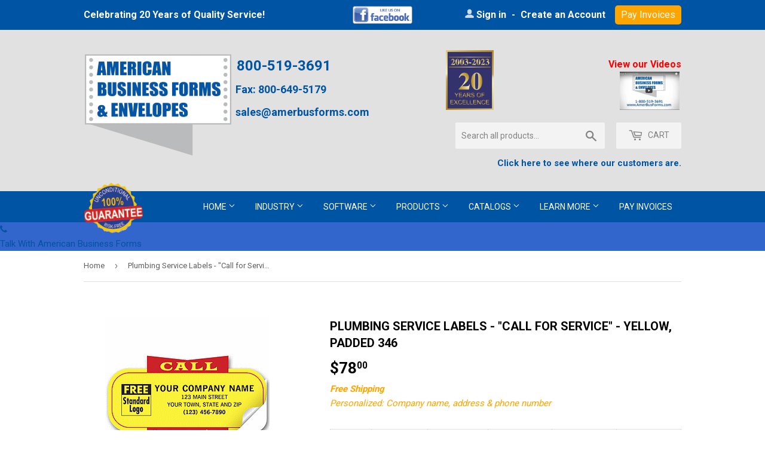

--- FILE ---
content_type: text/html; charset=utf-8
request_url: https://www.amerbusforms.com/products/plumbing-service-labels-call-for-service-yellow-padded-346
body_size: 20610
content:
<!doctype html>
<!--[if lt IE 7]><html class="no-js lt-ie9 lt-ie8 lt-ie7" lang="en"> <![endif]-->
<!--[if IE 7]><html class="no-js lt-ie9 lt-ie8" lang="en"> <![endif]-->
<!--[if IE 8]><html class="no-js lt-ie9" lang="en"> <![endif]-->
<!--[if IE 9 ]><html class="ie9 no-js"> <![endif]-->
<!--[if (gt IE 9)|!(IE)]><!--> <html class="no-touch no-js"> <!--<![endif]-->
<head>


<script>(function(w,d,s,l,i){w[l]=w[l]||[];w[l].push({'gtm.start':
new Date().getTime(),event:'gtm.js'});var f=d.getElementsByTagName(s)[0],
j=d.createElement(s),dl=l!='dataLayer'?'&l='+l:'';j.async=true;j.src=
'https://www.googletagmanager.com/gtm.js?id='+i+dl;f.parentNode.insertBefore(j,f);
})(window,document,'script','dataLayer','GTM-T8TVFXSS');</script>
  
  
<!-- Google tag (gtag.js) -->
<script async src="https://www.googletagmanager.com/gtag/js?id=GT-PHCDZ8C"></script>
<script>
  window.dataLayer = window.dataLayer || [];
  function gtag(){dataLayer.push(arguments);}
  gtag('js', new Date());

  gtag('config', 'GT-PHCDZ8C');
</script>

  
<script async src="https://www.scripts.causalfunnel.com/assets/cfCKYv1_amerbusforms_ProdV1.js"></script>

  
<!-- Hotjar Tracking Code for https://amerbusforms.com/ -->
<script>
    (function(h,o,t,j,a,r){
        h.hj=h.hj||function(){(h.hj.q=h.hj.q||[]).push(arguments)};
        h._hjSettings={hjid:809189,hjsv:6};
        a=o.getElementsByTagName('head')[0];
        r=o.createElement('script');r.async=1;
        r.src=t+h._hjSettings.hjid+j+h._hjSettings.hjsv;
        a.appendChild(r);
    })(window,document,'https://static.hotjar.com/c/hotjar-','.js?sv=');
</script>

  <!-- Basic page needs ================================================== -->
  <meta charset="utf-8">
  <meta http-equiv="X-UA-Compatible" content="IE=edge,chrome=1">

  
  <link rel="shortcut icon" href="//www.amerbusforms.com/cdn/shop/files/fav_32x32.gif?v=1613538980" type="image/png" />
  

  <!-- Title and description ================================================== -->
  <title>
  Plumbing Service Labels - &quot;Call for Service&quot; - Yellow, Padded 346 &ndash; American Business Forms &amp; Envelopes
  </title>


  
    <meta name="description" content="Bright Yellow stickers draw attention to your phone number when customers need sales or service!This best-selling Plumbing service label pulls in repeat business for a super-low cost! Simply apply to serviced equipment or a leave-behind manual (indoor use only). Pre-printed with &quot;CALL for service&quot;. SIZE:  3 1/2 inches ">
  

  <!-- Product meta ================================================== -->
  
<meta property="og:site_name" content="American Business Forms &amp; Envelopes">
<meta property="og:url" content="https://www.amerbusforms.com/products/plumbing-service-labels-call-for-service-yellow-padded-346">
<meta property="og:title" content="Plumbing Service Labels - &quot;Call for Service&quot; - Yellow, Padded 346">
<meta property="og:type" content="product">
<meta property="og:description" content="Bright Yellow stickers draw attention to your phone number when customers need sales or service!This best-selling Plumbing service label pulls in repeat business for a super-low cost! Simply apply to serviced equipment or a leave-behind manual (indoor use only). Pre-printed with &quot;CALL for service&quot;. SIZE:  3 1/2 inches "><meta property="og:price:amount" content="78.00">
  <meta property="og:price:currency" content="USD"><meta property="og:image" content="http://www.amerbusforms.com/cdn/shop/files/346_a9d9b798-7bd8-4141-8a77-78e667721c2c_1024x1024.gif?v=1694434132">
<meta property="og:image:secure_url" content="https://www.amerbusforms.com/cdn/shop/files/346_a9d9b798-7bd8-4141-8a77-78e667721c2c_1024x1024.gif?v=1694434132">



  <meta name="twitter:card" content="summary_large_image">
  <meta name="twitter:image" content="https://www.amerbusforms.com/cdn/shop/files/346_a9d9b798-7bd8-4141-8a77-78e667721c2c_1024x1024.gif?v=1694434132">
  <meta name="twitter:image:width" content="480">
  <meta name="twitter:image:height" content="480">

<meta name="twitter:title" content="Plumbing Service Labels - &quot;Call for Service&quot; - Yellow, Padded 346">
<meta name="twitter:description" content="Bright Yellow stickers draw attention to your phone number when customers need sales or service!This best-selling Plumbing service label pulls in repeat business for a super-low cost! Simply apply to serviced equipment or a leave-behind manual (indoor use only). Pre-printed with &quot;CALL for service&quot;. SIZE:  3 1/2 inches ">


  <!-- Helpers ================================================== -->
  <link rel="canonical" href="https://www.amerbusforms.com/products/plumbing-service-labels-call-for-service-yellow-padded-346">
  <meta name="viewport" content="width=device-width,initial-scale=1">

  <!-- CSS ================================================== -->
  <link href="//www.amerbusforms.com/cdn/shop/t/14/assets/theme.scss.css?v=102843662573435096301764754186" rel="stylesheet" type="text/css" media="all" />
  
  
  
  <link href="//fonts.googleapis.com/css?family=Roboto:400,700" rel="stylesheet" type="text/css" media="all" />


  


  



  <!-- Header hook for plugins ================================================== -->
  

<script>window.performance && window.performance.mark && window.performance.mark('shopify.content_for_header.start');</script><meta name="google-site-verification" content="yHg-SGRxkquC6HbkEZ6nTV6L_pDtRE9WKSRDcx8qaQQ">
<meta name="google-site-verification" content="-tkH2XMujGFyUGnKtw2m1eZMAWRYOnv6iW0WjJACzh8">
<meta name="google-site-verification" content="RJ_eHhU03ac95TzRDbKvn08DJ-xdNelS6WeKEiaPGjk">
<meta id="shopify-digital-wallet" name="shopify-digital-wallet" content="/15230004/digital_wallets/dialog">
<meta name="shopify-checkout-api-token" content="aad27b940ccf2e55635b50836edac114">
<link rel="alternate" type="application/json+oembed" href="https://www.amerbusforms.com/products/plumbing-service-labels-call-for-service-yellow-padded-346.oembed">
<script async="async" src="/checkouts/internal/preloads.js?locale=en-US"></script>
<link rel="preconnect" href="https://shop.app" crossorigin="anonymous">
<script async="async" src="https://shop.app/checkouts/internal/preloads.js?locale=en-US&shop_id=15230004" crossorigin="anonymous"></script>
<script id="shopify-features" type="application/json">{"accessToken":"aad27b940ccf2e55635b50836edac114","betas":["rich-media-storefront-analytics"],"domain":"www.amerbusforms.com","predictiveSearch":true,"shopId":15230004,"locale":"en"}</script>
<script>var Shopify = Shopify || {};
Shopify.shop = "abfe.myshopify.com";
Shopify.locale = "en";
Shopify.currency = {"active":"USD","rate":"1.0"};
Shopify.country = "US";
Shopify.theme = {"name":"ABFE Custom by Muntz : 21-05-25","id":134416203860,"schema_name":"Supply","schema_version":"2.0.5","theme_store_id":null,"role":"main"};
Shopify.theme.handle = "null";
Shopify.theme.style = {"id":null,"handle":null};
Shopify.cdnHost = "www.amerbusforms.com/cdn";
Shopify.routes = Shopify.routes || {};
Shopify.routes.root = "/";</script>
<script type="module">!function(o){(o.Shopify=o.Shopify||{}).modules=!0}(window);</script>
<script>!function(o){function n(){var o=[];function n(){o.push(Array.prototype.slice.apply(arguments))}return n.q=o,n}var t=o.Shopify=o.Shopify||{};t.loadFeatures=n(),t.autoloadFeatures=n()}(window);</script>
<script>
  window.ShopifyPay = window.ShopifyPay || {};
  window.ShopifyPay.apiHost = "shop.app\/pay";
  window.ShopifyPay.redirectState = null;
</script>
<script id="shop-js-analytics" type="application/json">{"pageType":"product"}</script>
<script defer="defer" async type="module" src="//www.amerbusforms.com/cdn/shopifycloud/shop-js/modules/v2/client.init-shop-cart-sync_BT-GjEfc.en.esm.js"></script>
<script defer="defer" async type="module" src="//www.amerbusforms.com/cdn/shopifycloud/shop-js/modules/v2/chunk.common_D58fp_Oc.esm.js"></script>
<script defer="defer" async type="module" src="//www.amerbusforms.com/cdn/shopifycloud/shop-js/modules/v2/chunk.modal_xMitdFEc.esm.js"></script>
<script type="module">
  await import("//www.amerbusforms.com/cdn/shopifycloud/shop-js/modules/v2/client.init-shop-cart-sync_BT-GjEfc.en.esm.js");
await import("//www.amerbusforms.com/cdn/shopifycloud/shop-js/modules/v2/chunk.common_D58fp_Oc.esm.js");
await import("//www.amerbusforms.com/cdn/shopifycloud/shop-js/modules/v2/chunk.modal_xMitdFEc.esm.js");

  window.Shopify.SignInWithShop?.initShopCartSync?.({"fedCMEnabled":true,"windoidEnabled":true});

</script>
<script>
  window.Shopify = window.Shopify || {};
  if (!window.Shopify.featureAssets) window.Shopify.featureAssets = {};
  window.Shopify.featureAssets['shop-js'] = {"shop-cart-sync":["modules/v2/client.shop-cart-sync_DZOKe7Ll.en.esm.js","modules/v2/chunk.common_D58fp_Oc.esm.js","modules/v2/chunk.modal_xMitdFEc.esm.js"],"init-fed-cm":["modules/v2/client.init-fed-cm_B6oLuCjv.en.esm.js","modules/v2/chunk.common_D58fp_Oc.esm.js","modules/v2/chunk.modal_xMitdFEc.esm.js"],"shop-cash-offers":["modules/v2/client.shop-cash-offers_D2sdYoxE.en.esm.js","modules/v2/chunk.common_D58fp_Oc.esm.js","modules/v2/chunk.modal_xMitdFEc.esm.js"],"shop-login-button":["modules/v2/client.shop-login-button_QeVjl5Y3.en.esm.js","modules/v2/chunk.common_D58fp_Oc.esm.js","modules/v2/chunk.modal_xMitdFEc.esm.js"],"pay-button":["modules/v2/client.pay-button_DXTOsIq6.en.esm.js","modules/v2/chunk.common_D58fp_Oc.esm.js","modules/v2/chunk.modal_xMitdFEc.esm.js"],"shop-button":["modules/v2/client.shop-button_DQZHx9pm.en.esm.js","modules/v2/chunk.common_D58fp_Oc.esm.js","modules/v2/chunk.modal_xMitdFEc.esm.js"],"avatar":["modules/v2/client.avatar_BTnouDA3.en.esm.js"],"init-windoid":["modules/v2/client.init-windoid_CR1B-cfM.en.esm.js","modules/v2/chunk.common_D58fp_Oc.esm.js","modules/v2/chunk.modal_xMitdFEc.esm.js"],"init-shop-for-new-customer-accounts":["modules/v2/client.init-shop-for-new-customer-accounts_C_vY_xzh.en.esm.js","modules/v2/client.shop-login-button_QeVjl5Y3.en.esm.js","modules/v2/chunk.common_D58fp_Oc.esm.js","modules/v2/chunk.modal_xMitdFEc.esm.js"],"init-shop-email-lookup-coordinator":["modules/v2/client.init-shop-email-lookup-coordinator_BI7n9ZSv.en.esm.js","modules/v2/chunk.common_D58fp_Oc.esm.js","modules/v2/chunk.modal_xMitdFEc.esm.js"],"init-shop-cart-sync":["modules/v2/client.init-shop-cart-sync_BT-GjEfc.en.esm.js","modules/v2/chunk.common_D58fp_Oc.esm.js","modules/v2/chunk.modal_xMitdFEc.esm.js"],"shop-toast-manager":["modules/v2/client.shop-toast-manager_DiYdP3xc.en.esm.js","modules/v2/chunk.common_D58fp_Oc.esm.js","modules/v2/chunk.modal_xMitdFEc.esm.js"],"init-customer-accounts":["modules/v2/client.init-customer-accounts_D9ZNqS-Q.en.esm.js","modules/v2/client.shop-login-button_QeVjl5Y3.en.esm.js","modules/v2/chunk.common_D58fp_Oc.esm.js","modules/v2/chunk.modal_xMitdFEc.esm.js"],"init-customer-accounts-sign-up":["modules/v2/client.init-customer-accounts-sign-up_iGw4briv.en.esm.js","modules/v2/client.shop-login-button_QeVjl5Y3.en.esm.js","modules/v2/chunk.common_D58fp_Oc.esm.js","modules/v2/chunk.modal_xMitdFEc.esm.js"],"shop-follow-button":["modules/v2/client.shop-follow-button_CqMgW2wH.en.esm.js","modules/v2/chunk.common_D58fp_Oc.esm.js","modules/v2/chunk.modal_xMitdFEc.esm.js"],"checkout-modal":["modules/v2/client.checkout-modal_xHeaAweL.en.esm.js","modules/v2/chunk.common_D58fp_Oc.esm.js","modules/v2/chunk.modal_xMitdFEc.esm.js"],"shop-login":["modules/v2/client.shop-login_D91U-Q7h.en.esm.js","modules/v2/chunk.common_D58fp_Oc.esm.js","modules/v2/chunk.modal_xMitdFEc.esm.js"],"lead-capture":["modules/v2/client.lead-capture_BJmE1dJe.en.esm.js","modules/v2/chunk.common_D58fp_Oc.esm.js","modules/v2/chunk.modal_xMitdFEc.esm.js"],"payment-terms":["modules/v2/client.payment-terms_Ci9AEqFq.en.esm.js","modules/v2/chunk.common_D58fp_Oc.esm.js","modules/v2/chunk.modal_xMitdFEc.esm.js"]};
</script>
<script>(function() {
  var isLoaded = false;
  function asyncLoad() {
    if (isLoaded) return;
    isLoaded = true;
    var urls = ["https:\/\/statics2.kudobuzz.com\/widgets\/widgetloader.js?uid=1090037745e71f0de7ffb0a5edd656ff4fb9f9d2d2c43b0ee27014ce2fe05cf3be9f0fadaa6684bf5ad7c276c451325f54\u0026shop=abfe.myshopify.com","https:\/\/static.klaviyo.com\/onsite\/js\/SG35Au\/klaviyo.js?company_id=SG35Au\u0026shop=abfe.myshopify.com","https:\/\/cdn.commoninja.com\/sdk\/latest\/commonninja.js?shop=abfe.myshopify.com","\/\/app.backinstock.org\/widget\/25525_1739946987.js?category=bis\u0026v=6\u0026shop=abfe.myshopify.com","\/\/cool-image-magnifier.product-image-zoom.com\/js\/core\/main.min.js?timestamp=1747839754\u0026shop=abfe.myshopify.com","https:\/\/a.mailmunch.co\/widgets\/site-430834-1cc2c62680706734ffb6104783c12800e8617459.js?shop=abfe.myshopify.com"];
    for (var i = 0; i < urls.length; i++) {
      var s = document.createElement('script');
      s.type = 'text/javascript';
      s.async = true;
      s.src = urls[i];
      var x = document.getElementsByTagName('script')[0];
      x.parentNode.insertBefore(s, x);
    }
  };
  if(window.attachEvent) {
    window.attachEvent('onload', asyncLoad);
  } else {
    window.addEventListener('load', asyncLoad, false);
  }
})();</script>
<script id="__st">var __st={"a":15230004,"offset":-18000,"reqid":"e025abe3-528c-4109-b60b-c96f63481da7-1769059479","pageurl":"www.amerbusforms.com\/products\/plumbing-service-labels-call-for-service-yellow-padded-346","u":"092e717dd82e","p":"product","rtyp":"product","rid":6841156272212};</script>
<script>window.ShopifyPaypalV4VisibilityTracking = true;</script>
<script id="captcha-bootstrap">!function(){'use strict';const t='contact',e='account',n='new_comment',o=[[t,t],['blogs',n],['comments',n],[t,'customer']],c=[[e,'customer_login'],[e,'guest_login'],[e,'recover_customer_password'],[e,'create_customer']],r=t=>t.map((([t,e])=>`form[action*='/${t}']:not([data-nocaptcha='true']) input[name='form_type'][value='${e}']`)).join(','),a=t=>()=>t?[...document.querySelectorAll(t)].map((t=>t.form)):[];function s(){const t=[...o],e=r(t);return a(e)}const i='password',u='form_key',d=['recaptcha-v3-token','g-recaptcha-response','h-captcha-response',i],f=()=>{try{return window.sessionStorage}catch{return}},m='__shopify_v',_=t=>t.elements[u];function p(t,e,n=!1){try{const o=window.sessionStorage,c=JSON.parse(o.getItem(e)),{data:r}=function(t){const{data:e,action:n}=t;return t[m]||n?{data:e,action:n}:{data:t,action:n}}(c);for(const[e,n]of Object.entries(r))t.elements[e]&&(t.elements[e].value=n);n&&o.removeItem(e)}catch(o){console.error('form repopulation failed',{error:o})}}const l='form_type',E='cptcha';function T(t){t.dataset[E]=!0}const w=window,h=w.document,L='Shopify',v='ce_forms',y='captcha';let A=!1;((t,e)=>{const n=(g='f06e6c50-85a8-45c8-87d0-21a2b65856fe',I='https://cdn.shopify.com/shopifycloud/storefront-forms-hcaptcha/ce_storefront_forms_captcha_hcaptcha.v1.5.2.iife.js',D={infoText:'Protected by hCaptcha',privacyText:'Privacy',termsText:'Terms'},(t,e,n)=>{const o=w[L][v],c=o.bindForm;if(c)return c(t,g,e,D).then(n);var r;o.q.push([[t,g,e,D],n]),r=I,A||(h.body.append(Object.assign(h.createElement('script'),{id:'captcha-provider',async:!0,src:r})),A=!0)});var g,I,D;w[L]=w[L]||{},w[L][v]=w[L][v]||{},w[L][v].q=[],w[L][y]=w[L][y]||{},w[L][y].protect=function(t,e){n(t,void 0,e),T(t)},Object.freeze(w[L][y]),function(t,e,n,w,h,L){const[v,y,A,g]=function(t,e,n){const i=e?o:[],u=t?c:[],d=[...i,...u],f=r(d),m=r(i),_=r(d.filter((([t,e])=>n.includes(e))));return[a(f),a(m),a(_),s()]}(w,h,L),I=t=>{const e=t.target;return e instanceof HTMLFormElement?e:e&&e.form},D=t=>v().includes(t);t.addEventListener('submit',(t=>{const e=I(t);if(!e)return;const n=D(e)&&!e.dataset.hcaptchaBound&&!e.dataset.recaptchaBound,o=_(e),c=g().includes(e)&&(!o||!o.value);(n||c)&&t.preventDefault(),c&&!n&&(function(t){try{if(!f())return;!function(t){const e=f();if(!e)return;const n=_(t);if(!n)return;const o=n.value;o&&e.removeItem(o)}(t);const e=Array.from(Array(32),(()=>Math.random().toString(36)[2])).join('');!function(t,e){_(t)||t.append(Object.assign(document.createElement('input'),{type:'hidden',name:u})),t.elements[u].value=e}(t,e),function(t,e){const n=f();if(!n)return;const o=[...t.querySelectorAll(`input[type='${i}']`)].map((({name:t})=>t)),c=[...d,...o],r={};for(const[a,s]of new FormData(t).entries())c.includes(a)||(r[a]=s);n.setItem(e,JSON.stringify({[m]:1,action:t.action,data:r}))}(t,e)}catch(e){console.error('failed to persist form',e)}}(e),e.submit())}));const S=(t,e)=>{t&&!t.dataset[E]&&(n(t,e.some((e=>e===t))),T(t))};for(const o of['focusin','change'])t.addEventListener(o,(t=>{const e=I(t);D(e)&&S(e,y())}));const B=e.get('form_key'),M=e.get(l),P=B&&M;t.addEventListener('DOMContentLoaded',(()=>{const t=y();if(P)for(const e of t)e.elements[l].value===M&&p(e,B);[...new Set([...A(),...v().filter((t=>'true'===t.dataset.shopifyCaptcha))])].forEach((e=>S(e,t)))}))}(h,new URLSearchParams(w.location.search),n,t,e,['guest_login'])})(!0,!0)}();</script>
<script integrity="sha256-4kQ18oKyAcykRKYeNunJcIwy7WH5gtpwJnB7kiuLZ1E=" data-source-attribution="shopify.loadfeatures" defer="defer" src="//www.amerbusforms.com/cdn/shopifycloud/storefront/assets/storefront/load_feature-a0a9edcb.js" crossorigin="anonymous"></script>
<script crossorigin="anonymous" defer="defer" src="//www.amerbusforms.com/cdn/shopifycloud/storefront/assets/shopify_pay/storefront-65b4c6d7.js?v=20250812"></script>
<script data-source-attribution="shopify.dynamic_checkout.dynamic.init">var Shopify=Shopify||{};Shopify.PaymentButton=Shopify.PaymentButton||{isStorefrontPortableWallets:!0,init:function(){window.Shopify.PaymentButton.init=function(){};var t=document.createElement("script");t.src="https://www.amerbusforms.com/cdn/shopifycloud/portable-wallets/latest/portable-wallets.en.js",t.type="module",document.head.appendChild(t)}};
</script>
<script data-source-attribution="shopify.dynamic_checkout.buyer_consent">
  function portableWalletsHideBuyerConsent(e){var t=document.getElementById("shopify-buyer-consent"),n=document.getElementById("shopify-subscription-policy-button");t&&n&&(t.classList.add("hidden"),t.setAttribute("aria-hidden","true"),n.removeEventListener("click",e))}function portableWalletsShowBuyerConsent(e){var t=document.getElementById("shopify-buyer-consent"),n=document.getElementById("shopify-subscription-policy-button");t&&n&&(t.classList.remove("hidden"),t.removeAttribute("aria-hidden"),n.addEventListener("click",e))}window.Shopify?.PaymentButton&&(window.Shopify.PaymentButton.hideBuyerConsent=portableWalletsHideBuyerConsent,window.Shopify.PaymentButton.showBuyerConsent=portableWalletsShowBuyerConsent);
</script>
<script data-source-attribution="shopify.dynamic_checkout.cart.bootstrap">document.addEventListener("DOMContentLoaded",(function(){function t(){return document.querySelector("shopify-accelerated-checkout-cart, shopify-accelerated-checkout")}if(t())Shopify.PaymentButton.init();else{new MutationObserver((function(e,n){t()&&(Shopify.PaymentButton.init(),n.disconnect())})).observe(document.body,{childList:!0,subtree:!0})}}));
</script>
<link id="shopify-accelerated-checkout-styles" rel="stylesheet" media="screen" href="https://www.amerbusforms.com/cdn/shopifycloud/portable-wallets/latest/accelerated-checkout-backwards-compat.css" crossorigin="anonymous">
<style id="shopify-accelerated-checkout-cart">
        #shopify-buyer-consent {
  margin-top: 1em;
  display: inline-block;
  width: 100%;
}

#shopify-buyer-consent.hidden {
  display: none;
}

#shopify-subscription-policy-button {
  background: none;
  border: none;
  padding: 0;
  text-decoration: underline;
  font-size: inherit;
  cursor: pointer;
}

#shopify-subscription-policy-button::before {
  box-shadow: none;
}

      </style>

<script>window.performance && window.performance.mark && window.performance.mark('shopify.content_for_header.end');</script>

  

<!--[if lt IE 9]>
<script src="//cdnjs.cloudflare.com/ajax/libs/html5shiv/3.7.2/html5shiv.min.js" type="text/javascript"></script>
<script src="//www.amerbusforms.com/cdn/shop/t/14/assets/respond.min.js?v=5990" type="text/javascript"></script>
<link href="//www.amerbusforms.com/cdn/shop/t/14/assets/respond-proxy.html" id="respond-proxy" rel="respond-proxy" />
<link href="//www.amerbusforms.com/search?q=c71dff9621b6e0b36906fb5eb4180059" id="respond-redirect" rel="respond-redirect" />
<script src="//www.amerbusforms.com/search?q=c71dff9621b6e0b36906fb5eb4180059" type="text/javascript"></script>
<![endif]-->
<!--[if (lte IE 9) ]><script src="//www.amerbusforms.com/cdn/shop/t/14/assets/match-media.min.js?v=5990" type="text/javascript"></script><![endif]-->


  
  

  <script src="//ajax.googleapis.com/ajax/libs/jquery/1.11.0/jquery.min.js" type="text/javascript"></script>


  <!--[if (gt IE 9)|!(IE)]><!--><script src="//www.amerbusforms.com/cdn/shop/t/14/assets/vendor.js?v=126560680437280158971747804768" defer="defer"></script><!--<![endif]-->
  <!--[if lte IE 9]><script src="//www.amerbusforms.com/cdn/shop/t/14/assets/vendor.js?v=126560680437280158971747804768"></script><![endif]-->

  <!--[if (gt IE 9)|!(IE)]><!--><script src="//www.amerbusforms.com/cdn/shop/t/14/assets/theme.js?v=174243033616200451891747804768" defer="defer"></script><!--<![endif]-->
  <!--[if lte IE 9]><script src="//www.amerbusforms.com/cdn/shop/t/14/assets/theme.js?v=174243033616200451891747804768"></script><![endif]-->












<!-- custom-js-457 -->
<script async="" src="https://www.googletagmanager.com/gtag/js?id=AW-972622713">/* custom-js-o */
  window.dataLayer = window.dataLayer || [];
  function gtag(){dataLayer.push(arguments);}
  gtag('js', new Date());

  gtag('config', 'AW-972622713');
/* custom-js-c */</script>
<!-- /custom-js-457 -->







<!-- custom-js-458 -->

<!-- /custom-js-458 -->

  



<!-- custom-js-456 -->
<script >
<meta name="google-site-verification" content="tPi3uic4guS6hHm4g_qG13varwUVYVap5uje0fkv0cU" /></script>
<!-- /custom-js-456 -->

<meta name="google-site-verification" content="RCdGr6_GtK9GeMGeJz18YCVozTF6DWWN5JnMKPjlPlA" />
<meta name="google-site-verification" content="nO3OFlfjz1sNcfidg2DOweI6D7VZIAAYbFytsvL3dcs" />
  

  

  
  <!-- Facebook Pixel Code -->
<script>
  !function(f,b,e,v,n,t,s)
  {if(f.fbq)return;n=f.fbq=function(){n.callMethod?
  n.callMethod.apply(n,arguments):n.queue.push(arguments)};
  if(!f._fbq)f._fbq=n;n.push=n;n.loaded=!0;n.version='2.0';
  n.queue=[];t=b.createElement(e);t.async=!0;
  t.src=v;s=b.getElementsByTagName(e)[0];
  s.parentNode.insertBefore(t,s)}(window, document,'script',
  'https://connect.facebook.net/en_US/fbevents.js');
  fbq('init', '1112402722606473');
  fbq('track', 'PageView');
</script>
<noscript><img height="1" width="1" style="display:none"
  src="https://www.facebook.com/tr?id=1112402722606473&ev=PageView&noscript=1"
/></noscript>
<!-- End Facebook Pixel Code -->
    
  
  
  
  <script type="text/javascript">
document.querySelector(".klaviyo_form_trigger").addEventListener('click',function (){
        var _klOnsite = window._klOnsite || []
        _klOnsite.push(['openForm', 'RmMrU6']) })
</script>


<meta name="google-site-verification" content="jccoLlDOv5c9W-u6y4gYcW0woAA-nvComQsUgC6Vk9o" />
  
<link href="https://monorail-edge.shopifysvc.com" rel="dns-prefetch">
<script>(function(){if ("sendBeacon" in navigator && "performance" in window) {try {var session_token_from_headers = performance.getEntriesByType('navigation')[0].serverTiming.find(x => x.name == '_s').description;} catch {var session_token_from_headers = undefined;}var session_cookie_matches = document.cookie.match(/_shopify_s=([^;]*)/);var session_token_from_cookie = session_cookie_matches && session_cookie_matches.length === 2 ? session_cookie_matches[1] : "";var session_token = session_token_from_headers || session_token_from_cookie || "";function handle_abandonment_event(e) {var entries = performance.getEntries().filter(function(entry) {return /monorail-edge.shopifysvc.com/.test(entry.name);});if (!window.abandonment_tracked && entries.length === 0) {window.abandonment_tracked = true;var currentMs = Date.now();var navigation_start = performance.timing.navigationStart;var payload = {shop_id: 15230004,url: window.location.href,navigation_start,duration: currentMs - navigation_start,session_token,page_type: "product"};window.navigator.sendBeacon("https://monorail-edge.shopifysvc.com/v1/produce", JSON.stringify({schema_id: "online_store_buyer_site_abandonment/1.1",payload: payload,metadata: {event_created_at_ms: currentMs,event_sent_at_ms: currentMs}}));}}window.addEventListener('pagehide', handle_abandonment_event);}}());</script>
<script id="web-pixels-manager-setup">(function e(e,d,r,n,o){if(void 0===o&&(o={}),!Boolean(null===(a=null===(i=window.Shopify)||void 0===i?void 0:i.analytics)||void 0===a?void 0:a.replayQueue)){var i,a;window.Shopify=window.Shopify||{};var t=window.Shopify;t.analytics=t.analytics||{};var s=t.analytics;s.replayQueue=[],s.publish=function(e,d,r){return s.replayQueue.push([e,d,r]),!0};try{self.performance.mark("wpm:start")}catch(e){}var l=function(){var e={modern:/Edge?\/(1{2}[4-9]|1[2-9]\d|[2-9]\d{2}|\d{4,})\.\d+(\.\d+|)|Firefox\/(1{2}[4-9]|1[2-9]\d|[2-9]\d{2}|\d{4,})\.\d+(\.\d+|)|Chrom(ium|e)\/(9{2}|\d{3,})\.\d+(\.\d+|)|(Maci|X1{2}).+ Version\/(15\.\d+|(1[6-9]|[2-9]\d|\d{3,})\.\d+)([,.]\d+|)( \(\w+\)|)( Mobile\/\w+|) Safari\/|Chrome.+OPR\/(9{2}|\d{3,})\.\d+\.\d+|(CPU[ +]OS|iPhone[ +]OS|CPU[ +]iPhone|CPU IPhone OS|CPU iPad OS)[ +]+(15[._]\d+|(1[6-9]|[2-9]\d|\d{3,})[._]\d+)([._]\d+|)|Android:?[ /-](13[3-9]|1[4-9]\d|[2-9]\d{2}|\d{4,})(\.\d+|)(\.\d+|)|Android.+Firefox\/(13[5-9]|1[4-9]\d|[2-9]\d{2}|\d{4,})\.\d+(\.\d+|)|Android.+Chrom(ium|e)\/(13[3-9]|1[4-9]\d|[2-9]\d{2}|\d{4,})\.\d+(\.\d+|)|SamsungBrowser\/([2-9]\d|\d{3,})\.\d+/,legacy:/Edge?\/(1[6-9]|[2-9]\d|\d{3,})\.\d+(\.\d+|)|Firefox\/(5[4-9]|[6-9]\d|\d{3,})\.\d+(\.\d+|)|Chrom(ium|e)\/(5[1-9]|[6-9]\d|\d{3,})\.\d+(\.\d+|)([\d.]+$|.*Safari\/(?![\d.]+ Edge\/[\d.]+$))|(Maci|X1{2}).+ Version\/(10\.\d+|(1[1-9]|[2-9]\d|\d{3,})\.\d+)([,.]\d+|)( \(\w+\)|)( Mobile\/\w+|) Safari\/|Chrome.+OPR\/(3[89]|[4-9]\d|\d{3,})\.\d+\.\d+|(CPU[ +]OS|iPhone[ +]OS|CPU[ +]iPhone|CPU IPhone OS|CPU iPad OS)[ +]+(10[._]\d+|(1[1-9]|[2-9]\d|\d{3,})[._]\d+)([._]\d+|)|Android:?[ /-](13[3-9]|1[4-9]\d|[2-9]\d{2}|\d{4,})(\.\d+|)(\.\d+|)|Mobile Safari.+OPR\/([89]\d|\d{3,})\.\d+\.\d+|Android.+Firefox\/(13[5-9]|1[4-9]\d|[2-9]\d{2}|\d{4,})\.\d+(\.\d+|)|Android.+Chrom(ium|e)\/(13[3-9]|1[4-9]\d|[2-9]\d{2}|\d{4,})\.\d+(\.\d+|)|Android.+(UC? ?Browser|UCWEB|U3)[ /]?(15\.([5-9]|\d{2,})|(1[6-9]|[2-9]\d|\d{3,})\.\d+)\.\d+|SamsungBrowser\/(5\.\d+|([6-9]|\d{2,})\.\d+)|Android.+MQ{2}Browser\/(14(\.(9|\d{2,})|)|(1[5-9]|[2-9]\d|\d{3,})(\.\d+|))(\.\d+|)|K[Aa][Ii]OS\/(3\.\d+|([4-9]|\d{2,})\.\d+)(\.\d+|)/},d=e.modern,r=e.legacy,n=navigator.userAgent;return n.match(d)?"modern":n.match(r)?"legacy":"unknown"}(),u="modern"===l?"modern":"legacy",c=(null!=n?n:{modern:"",legacy:""})[u],f=function(e){return[e.baseUrl,"/wpm","/b",e.hashVersion,"modern"===e.buildTarget?"m":"l",".js"].join("")}({baseUrl:d,hashVersion:r,buildTarget:u}),m=function(e){var d=e.version,r=e.bundleTarget,n=e.surface,o=e.pageUrl,i=e.monorailEndpoint;return{emit:function(e){var a=e.status,t=e.errorMsg,s=(new Date).getTime(),l=JSON.stringify({metadata:{event_sent_at_ms:s},events:[{schema_id:"web_pixels_manager_load/3.1",payload:{version:d,bundle_target:r,page_url:o,status:a,surface:n,error_msg:t},metadata:{event_created_at_ms:s}}]});if(!i)return console&&console.warn&&console.warn("[Web Pixels Manager] No Monorail endpoint provided, skipping logging."),!1;try{return self.navigator.sendBeacon.bind(self.navigator)(i,l)}catch(e){}var u=new XMLHttpRequest;try{return u.open("POST",i,!0),u.setRequestHeader("Content-Type","text/plain"),u.send(l),!0}catch(e){return console&&console.warn&&console.warn("[Web Pixels Manager] Got an unhandled error while logging to Monorail."),!1}}}}({version:r,bundleTarget:l,surface:e.surface,pageUrl:self.location.href,monorailEndpoint:e.monorailEndpoint});try{o.browserTarget=l,function(e){var d=e.src,r=e.async,n=void 0===r||r,o=e.onload,i=e.onerror,a=e.sri,t=e.scriptDataAttributes,s=void 0===t?{}:t,l=document.createElement("script"),u=document.querySelector("head"),c=document.querySelector("body");if(l.async=n,l.src=d,a&&(l.integrity=a,l.crossOrigin="anonymous"),s)for(var f in s)if(Object.prototype.hasOwnProperty.call(s,f))try{l.dataset[f]=s[f]}catch(e){}if(o&&l.addEventListener("load",o),i&&l.addEventListener("error",i),u)u.appendChild(l);else{if(!c)throw new Error("Did not find a head or body element to append the script");c.appendChild(l)}}({src:f,async:!0,onload:function(){if(!function(){var e,d;return Boolean(null===(d=null===(e=window.Shopify)||void 0===e?void 0:e.analytics)||void 0===d?void 0:d.initialized)}()){var d=window.webPixelsManager.init(e)||void 0;if(d){var r=window.Shopify.analytics;r.replayQueue.forEach((function(e){var r=e[0],n=e[1],o=e[2];d.publishCustomEvent(r,n,o)})),r.replayQueue=[],r.publish=d.publishCustomEvent,r.visitor=d.visitor,r.initialized=!0}}},onerror:function(){return m.emit({status:"failed",errorMsg:"".concat(f," has failed to load")})},sri:function(e){var d=/^sha384-[A-Za-z0-9+/=]+$/;return"string"==typeof e&&d.test(e)}(c)?c:"",scriptDataAttributes:o}),m.emit({status:"loading"})}catch(e){m.emit({status:"failed",errorMsg:(null==e?void 0:e.message)||"Unknown error"})}}})({shopId: 15230004,storefrontBaseUrl: "https://www.amerbusforms.com",extensionsBaseUrl: "https://extensions.shopifycdn.com/cdn/shopifycloud/web-pixels-manager",monorailEndpoint: "https://monorail-edge.shopifysvc.com/unstable/produce_batch",surface: "storefront-renderer",enabledBetaFlags: ["2dca8a86"],webPixelsConfigList: [{"id":"1337524308","configuration":"{\"accountID\":\"SG35Au\",\"webPixelConfig\":\"eyJlbmFibGVBZGRlZFRvQ2FydEV2ZW50cyI6IHRydWV9\"}","eventPayloadVersion":"v1","runtimeContext":"STRICT","scriptVersion":"524f6c1ee37bacdca7657a665bdca589","type":"APP","apiClientId":123074,"privacyPurposes":["ANALYTICS","MARKETING"],"dataSharingAdjustments":{"protectedCustomerApprovalScopes":["read_customer_address","read_customer_email","read_customer_name","read_customer_personal_data","read_customer_phone"]}},{"id":"269385812","configuration":"{\"config\":\"{\\\"pixel_id\\\":\\\"G-E9PZ5MLPV8\\\",\\\"target_country\\\":\\\"US\\\",\\\"gtag_events\\\":[{\\\"type\\\":\\\"begin_checkout\\\",\\\"action_label\\\":\\\"G-E9PZ5MLPV8\\\"},{\\\"type\\\":\\\"search\\\",\\\"action_label\\\":\\\"G-E9PZ5MLPV8\\\"},{\\\"type\\\":\\\"view_item\\\",\\\"action_label\\\":[\\\"G-E9PZ5MLPV8\\\",\\\"MC-XJQJ8W4H9K\\\"]},{\\\"type\\\":\\\"purchase\\\",\\\"action_label\\\":[\\\"G-E9PZ5MLPV8\\\",\\\"MC-XJQJ8W4H9K\\\"]},{\\\"type\\\":\\\"page_view\\\",\\\"action_label\\\":[\\\"G-E9PZ5MLPV8\\\",\\\"MC-XJQJ8W4H9K\\\"]},{\\\"type\\\":\\\"add_payment_info\\\",\\\"action_label\\\":\\\"G-E9PZ5MLPV8\\\"},{\\\"type\\\":\\\"add_to_cart\\\",\\\"action_label\\\":\\\"G-E9PZ5MLPV8\\\"}],\\\"enable_monitoring_mode\\\":false}\"}","eventPayloadVersion":"v1","runtimeContext":"OPEN","scriptVersion":"b2a88bafab3e21179ed38636efcd8a93","type":"APP","apiClientId":1780363,"privacyPurposes":[],"dataSharingAdjustments":{"protectedCustomerApprovalScopes":["read_customer_address","read_customer_email","read_customer_name","read_customer_personal_data","read_customer_phone"]}},{"id":"43188308","eventPayloadVersion":"v1","runtimeContext":"LAX","scriptVersion":"1","type":"CUSTOM","privacyPurposes":["MARKETING"],"name":"Meta pixel (migrated)"},{"id":"shopify-app-pixel","configuration":"{}","eventPayloadVersion":"v1","runtimeContext":"STRICT","scriptVersion":"0450","apiClientId":"shopify-pixel","type":"APP","privacyPurposes":["ANALYTICS","MARKETING"]},{"id":"shopify-custom-pixel","eventPayloadVersion":"v1","runtimeContext":"LAX","scriptVersion":"0450","apiClientId":"shopify-pixel","type":"CUSTOM","privacyPurposes":["ANALYTICS","MARKETING"]}],isMerchantRequest: false,initData: {"shop":{"name":"American Business Forms \u0026 Envelopes","paymentSettings":{"currencyCode":"USD"},"myshopifyDomain":"abfe.myshopify.com","countryCode":"US","storefrontUrl":"https:\/\/www.amerbusforms.com"},"customer":null,"cart":null,"checkout":null,"productVariants":[{"price":{"amount":78.0,"currencyCode":"USD"},"product":{"title":"Plumbing Service Labels - \"Call for Service\" - Yellow, Padded 346","vendor":"American Business Forms \u0026 Envelopes","id":"6841156272212","untranslatedTitle":"Plumbing Service Labels - \"Call for Service\" - Yellow, Padded 346","url":"\/products\/plumbing-service-labels-call-for-service-yellow-padded-346","type":""},"id":"40109902725204","image":{"src":"\/\/www.amerbusforms.com\/cdn\/shop\/files\/346_a9d9b798-7bd8-4141-8a77-78e667721c2c.gif?v=1694434132"},"sku":null,"title":"250 for $ 78.00","untranslatedTitle":"250 for $ 78.00"},{"price":{"amount":110.0,"currencyCode":"USD"},"product":{"title":"Plumbing Service Labels - \"Call for Service\" - Yellow, Padded 346","vendor":"American Business Forms \u0026 Envelopes","id":"6841156272212","untranslatedTitle":"Plumbing Service Labels - \"Call for Service\" - Yellow, Padded 346","url":"\/products\/plumbing-service-labels-call-for-service-yellow-padded-346","type":""},"id":"40109902757972","image":{"src":"\/\/www.amerbusforms.com\/cdn\/shop\/files\/346_a9d9b798-7bd8-4141-8a77-78e667721c2c.gif?v=1694434132"},"sku":null,"title":"500 for $ 110.00","untranslatedTitle":"500 for $ 110.00"},{"price":{"amount":150.0,"currencyCode":"USD"},"product":{"title":"Plumbing Service Labels - \"Call for Service\" - Yellow, Padded 346","vendor":"American Business Forms \u0026 Envelopes","id":"6841156272212","untranslatedTitle":"Plumbing Service Labels - \"Call for Service\" - Yellow, Padded 346","url":"\/products\/plumbing-service-labels-call-for-service-yellow-padded-346","type":""},"id":"40109902790740","image":{"src":"\/\/www.amerbusforms.com\/cdn\/shop\/files\/346_a9d9b798-7bd8-4141-8a77-78e667721c2c.gif?v=1694434132"},"sku":null,"title":"1000 for $ 150.00","untranslatedTitle":"1000 for $ 150.00"},{"price":{"amount":235.0,"currencyCode":"USD"},"product":{"title":"Plumbing Service Labels - \"Call for Service\" - Yellow, Padded 346","vendor":"American Business Forms \u0026 Envelopes","id":"6841156272212","untranslatedTitle":"Plumbing Service Labels - \"Call for Service\" - Yellow, Padded 346","url":"\/products\/plumbing-service-labels-call-for-service-yellow-padded-346","type":""},"id":"40109902823508","image":{"src":"\/\/www.amerbusforms.com\/cdn\/shop\/files\/346_a9d9b798-7bd8-4141-8a77-78e667721c2c.gif?v=1694434132"},"sku":null,"title":"2000 for $ 235.00","untranslatedTitle":"2000 for $ 235.00"},{"price":{"amount":435.0,"currencyCode":"USD"},"product":{"title":"Plumbing Service Labels - \"Call for Service\" - Yellow, Padded 346","vendor":"American Business Forms \u0026 Envelopes","id":"6841156272212","untranslatedTitle":"Plumbing Service Labels - \"Call for Service\" - Yellow, Padded 346","url":"\/products\/plumbing-service-labels-call-for-service-yellow-padded-346","type":""},"id":"40109902856276","image":{"src":"\/\/www.amerbusforms.com\/cdn\/shop\/files\/346_a9d9b798-7bd8-4141-8a77-78e667721c2c.gif?v=1694434132"},"sku":null,"title":"4000 for $ 435.00","untranslatedTitle":"4000 for $ 435.00"}],"purchasingCompany":null},},"https://www.amerbusforms.com/cdn","fcfee988w5aeb613cpc8e4bc33m6693e112",{"modern":"","legacy":""},{"shopId":"15230004","storefrontBaseUrl":"https:\/\/www.amerbusforms.com","extensionBaseUrl":"https:\/\/extensions.shopifycdn.com\/cdn\/shopifycloud\/web-pixels-manager","surface":"storefront-renderer","enabledBetaFlags":"[\"2dca8a86\"]","isMerchantRequest":"false","hashVersion":"fcfee988w5aeb613cpc8e4bc33m6693e112","publish":"custom","events":"[[\"page_viewed\",{}],[\"product_viewed\",{\"productVariant\":{\"price\":{\"amount\":78.0,\"currencyCode\":\"USD\"},\"product\":{\"title\":\"Plumbing Service Labels - \\\"Call for Service\\\" - Yellow, Padded 346\",\"vendor\":\"American Business Forms \u0026 Envelopes\",\"id\":\"6841156272212\",\"untranslatedTitle\":\"Plumbing Service Labels - \\\"Call for Service\\\" - Yellow, Padded 346\",\"url\":\"\/products\/plumbing-service-labels-call-for-service-yellow-padded-346\",\"type\":\"\"},\"id\":\"40109902725204\",\"image\":{\"src\":\"\/\/www.amerbusforms.com\/cdn\/shop\/files\/346_a9d9b798-7bd8-4141-8a77-78e667721c2c.gif?v=1694434132\"},\"sku\":null,\"title\":\"250 for $ 78.00\",\"untranslatedTitle\":\"250 for $ 78.00\"}}]]"});</script><script>
  window.ShopifyAnalytics = window.ShopifyAnalytics || {};
  window.ShopifyAnalytics.meta = window.ShopifyAnalytics.meta || {};
  window.ShopifyAnalytics.meta.currency = 'USD';
  var meta = {"product":{"id":6841156272212,"gid":"gid:\/\/shopify\/Product\/6841156272212","vendor":"American Business Forms \u0026 Envelopes","type":"","handle":"plumbing-service-labels-call-for-service-yellow-padded-346","variants":[{"id":40109902725204,"price":7800,"name":"Plumbing Service Labels - \"Call for Service\" - Yellow, Padded 346 - 250 for $ 78.00","public_title":"250 for $ 78.00","sku":null},{"id":40109902757972,"price":11000,"name":"Plumbing Service Labels - \"Call for Service\" - Yellow, Padded 346 - 500 for $ 110.00","public_title":"500 for $ 110.00","sku":null},{"id":40109902790740,"price":15000,"name":"Plumbing Service Labels - \"Call for Service\" - Yellow, Padded 346 - 1000 for $ 150.00","public_title":"1000 for $ 150.00","sku":null},{"id":40109902823508,"price":23500,"name":"Plumbing Service Labels - \"Call for Service\" - Yellow, Padded 346 - 2000 for $ 235.00","public_title":"2000 for $ 235.00","sku":null},{"id":40109902856276,"price":43500,"name":"Plumbing Service Labels - \"Call for Service\" - Yellow, Padded 346 - 4000 for $ 435.00","public_title":"4000 for $ 435.00","sku":null}],"remote":false},"page":{"pageType":"product","resourceType":"product","resourceId":6841156272212,"requestId":"e025abe3-528c-4109-b60b-c96f63481da7-1769059479"}};
  for (var attr in meta) {
    window.ShopifyAnalytics.meta[attr] = meta[attr];
  }
</script>
<script class="analytics">
  (function () {
    var customDocumentWrite = function(content) {
      var jquery = null;

      if (window.jQuery) {
        jquery = window.jQuery;
      } else if (window.Checkout && window.Checkout.$) {
        jquery = window.Checkout.$;
      }

      if (jquery) {
        jquery('body').append(content);
      }
    };

    var hasLoggedConversion = function(token) {
      if (token) {
        return document.cookie.indexOf('loggedConversion=' + token) !== -1;
      }
      return false;
    }

    var setCookieIfConversion = function(token) {
      if (token) {
        var twoMonthsFromNow = new Date(Date.now());
        twoMonthsFromNow.setMonth(twoMonthsFromNow.getMonth() + 2);

        document.cookie = 'loggedConversion=' + token + '; expires=' + twoMonthsFromNow;
      }
    }

    var trekkie = window.ShopifyAnalytics.lib = window.trekkie = window.trekkie || [];
    if (trekkie.integrations) {
      return;
    }
    trekkie.methods = [
      'identify',
      'page',
      'ready',
      'track',
      'trackForm',
      'trackLink'
    ];
    trekkie.factory = function(method) {
      return function() {
        var args = Array.prototype.slice.call(arguments);
        args.unshift(method);
        trekkie.push(args);
        return trekkie;
      };
    };
    for (var i = 0; i < trekkie.methods.length; i++) {
      var key = trekkie.methods[i];
      trekkie[key] = trekkie.factory(key);
    }
    trekkie.load = function(config) {
      trekkie.config = config || {};
      trekkie.config.initialDocumentCookie = document.cookie;
      var first = document.getElementsByTagName('script')[0];
      var script = document.createElement('script');
      script.type = 'text/javascript';
      script.onerror = function(e) {
        var scriptFallback = document.createElement('script');
        scriptFallback.type = 'text/javascript';
        scriptFallback.onerror = function(error) {
                var Monorail = {
      produce: function produce(monorailDomain, schemaId, payload) {
        var currentMs = new Date().getTime();
        var event = {
          schema_id: schemaId,
          payload: payload,
          metadata: {
            event_created_at_ms: currentMs,
            event_sent_at_ms: currentMs
          }
        };
        return Monorail.sendRequest("https://" + monorailDomain + "/v1/produce", JSON.stringify(event));
      },
      sendRequest: function sendRequest(endpointUrl, payload) {
        // Try the sendBeacon API
        if (window && window.navigator && typeof window.navigator.sendBeacon === 'function' && typeof window.Blob === 'function' && !Monorail.isIos12()) {
          var blobData = new window.Blob([payload], {
            type: 'text/plain'
          });

          if (window.navigator.sendBeacon(endpointUrl, blobData)) {
            return true;
          } // sendBeacon was not successful

        } // XHR beacon

        var xhr = new XMLHttpRequest();

        try {
          xhr.open('POST', endpointUrl);
          xhr.setRequestHeader('Content-Type', 'text/plain');
          xhr.send(payload);
        } catch (e) {
          console.log(e);
        }

        return false;
      },
      isIos12: function isIos12() {
        return window.navigator.userAgent.lastIndexOf('iPhone; CPU iPhone OS 12_') !== -1 || window.navigator.userAgent.lastIndexOf('iPad; CPU OS 12_') !== -1;
      }
    };
    Monorail.produce('monorail-edge.shopifysvc.com',
      'trekkie_storefront_load_errors/1.1',
      {shop_id: 15230004,
      theme_id: 134416203860,
      app_name: "storefront",
      context_url: window.location.href,
      source_url: "//www.amerbusforms.com/cdn/s/trekkie.storefront.1bbfab421998800ff09850b62e84b8915387986d.min.js"});

        };
        scriptFallback.async = true;
        scriptFallback.src = '//www.amerbusforms.com/cdn/s/trekkie.storefront.1bbfab421998800ff09850b62e84b8915387986d.min.js';
        first.parentNode.insertBefore(scriptFallback, first);
      };
      script.async = true;
      script.src = '//www.amerbusforms.com/cdn/s/trekkie.storefront.1bbfab421998800ff09850b62e84b8915387986d.min.js';
      first.parentNode.insertBefore(script, first);
    };
    trekkie.load(
      {"Trekkie":{"appName":"storefront","development":false,"defaultAttributes":{"shopId":15230004,"isMerchantRequest":null,"themeId":134416203860,"themeCityHash":"11990389773467579202","contentLanguage":"en","currency":"USD","eventMetadataId":"0165f924-cada-4bc3-9d0d-9fdfc96de1cd"},"isServerSideCookieWritingEnabled":true,"monorailRegion":"shop_domain","enabledBetaFlags":["65f19447"]},"Session Attribution":{},"S2S":{"facebookCapiEnabled":false,"source":"trekkie-storefront-renderer","apiClientId":580111}}
    );

    var loaded = false;
    trekkie.ready(function() {
      if (loaded) return;
      loaded = true;

      window.ShopifyAnalytics.lib = window.trekkie;

      var originalDocumentWrite = document.write;
      document.write = customDocumentWrite;
      try { window.ShopifyAnalytics.merchantGoogleAnalytics.call(this); } catch(error) {};
      document.write = originalDocumentWrite;

      window.ShopifyAnalytics.lib.page(null,{"pageType":"product","resourceType":"product","resourceId":6841156272212,"requestId":"e025abe3-528c-4109-b60b-c96f63481da7-1769059479","shopifyEmitted":true});

      var match = window.location.pathname.match(/checkouts\/(.+)\/(thank_you|post_purchase)/)
      var token = match? match[1]: undefined;
      if (!hasLoggedConversion(token)) {
        setCookieIfConversion(token);
        window.ShopifyAnalytics.lib.track("Viewed Product",{"currency":"USD","variantId":40109902725204,"productId":6841156272212,"productGid":"gid:\/\/shopify\/Product\/6841156272212","name":"Plumbing Service Labels - \"Call for Service\" - Yellow, Padded 346 - 250 for $ 78.00","price":"78.00","sku":null,"brand":"American Business Forms \u0026 Envelopes","variant":"250 for $ 78.00","category":"","nonInteraction":true,"remote":false},undefined,undefined,{"shopifyEmitted":true});
      window.ShopifyAnalytics.lib.track("monorail:\/\/trekkie_storefront_viewed_product\/1.1",{"currency":"USD","variantId":40109902725204,"productId":6841156272212,"productGid":"gid:\/\/shopify\/Product\/6841156272212","name":"Plumbing Service Labels - \"Call for Service\" - Yellow, Padded 346 - 250 for $ 78.00","price":"78.00","sku":null,"brand":"American Business Forms \u0026 Envelopes","variant":"250 for $ 78.00","category":"","nonInteraction":true,"remote":false,"referer":"https:\/\/www.amerbusforms.com\/products\/plumbing-service-labels-call-for-service-yellow-padded-346"});
      }
    });


        var eventsListenerScript = document.createElement('script');
        eventsListenerScript.async = true;
        eventsListenerScript.src = "//www.amerbusforms.com/cdn/shopifycloud/storefront/assets/shop_events_listener-3da45d37.js";
        document.getElementsByTagName('head')[0].appendChild(eventsListenerScript);

})();</script>
  <script>
  if (!window.ga || (window.ga && typeof window.ga !== 'function')) {
    window.ga = function ga() {
      (window.ga.q = window.ga.q || []).push(arguments);
      if (window.Shopify && window.Shopify.analytics && typeof window.Shopify.analytics.publish === 'function') {
        window.Shopify.analytics.publish("ga_stub_called", {}, {sendTo: "google_osp_migration"});
      }
      console.error("Shopify's Google Analytics stub called with:", Array.from(arguments), "\nSee https://help.shopify.com/manual/promoting-marketing/pixels/pixel-migration#google for more information.");
    };
    if (window.Shopify && window.Shopify.analytics && typeof window.Shopify.analytics.publish === 'function') {
      window.Shopify.analytics.publish("ga_stub_initialized", {}, {sendTo: "google_osp_migration"});
    }
  }
</script>
<script
  defer
  src="https://www.amerbusforms.com/cdn/shopifycloud/perf-kit/shopify-perf-kit-3.0.4.min.js"
  data-application="storefront-renderer"
  data-shop-id="15230004"
  data-render-region="gcp-us-central1"
  data-page-type="product"
  data-theme-instance-id="134416203860"
  data-theme-name="Supply"
  data-theme-version="2.0.5"
  data-monorail-region="shop_domain"
  data-resource-timing-sampling-rate="10"
  data-shs="true"
  data-shs-beacon="true"
  data-shs-export-with-fetch="true"
  data-shs-logs-sample-rate="1"
  data-shs-beacon-endpoint="https://www.amerbusforms.com/api/collect"
></script>
</head>

<body id="plumbing-service-labels-quot-call-for-service-quot-yellow-padded-346" class="template-product" >

  <div id="shopify-section-header" class="shopify-section header-section">

<div style="background-color:#0054a4;" class="medium-down--hide" >
  <div class="wrapper"  style="background-color:#0054a4;height: 50px;" >
    
      
   
   
   
    <h4 style="float: left; width: 40%; text-align: left; line-height: 50px; "><font color="white"><b>Celebrating 20 Years of Quality Service!</b></font></h4>
    <h4 style="float: left; width: 20%; text-align: center;line-height: 65px; margin-top: 2px;"><a href="https://www.facebook.com/amerbusforms" target="blank"><img src="https://cdn.shopify.com/s/files/1/1523/0004/files/facebook-like-png-like-this-640.png" width="100" height="30"></a></h4>
    <h4 style="float: left; width: 40%; text-align: right;line-height: 50px;">
    
    
    

            
              <span class="site-header--meta-links medium-down--hide"> <img src="https://cdn.shopify.com/s/files/1/1523/0004/files/User-Account-grad.png" width="15" height="15">
                
                  <a href="/account/login" id="customer_login_link">Sign in</a>
                  <span class="site-header--spacer"><font color="white">-</font></span>
                  <a href="/account/register" id="customer_register_link">Create an Account</a>
                
              </span>
            
          
      &nbsp;&nbsp;
         <input type='button' value='Pay Invoices' onclick="window.open('https://simplepay.basysiqpro.com/?id=6659e0fe00402d2be23fb892', '_blank');" style="background-color: orange; color: white; padding: 5px 10px; border: none; border-radius: 5px; cursor: pointer;">

    
    </h4>
    
    



    
    
   </div>
 
    </div>

<header class="site-header medium-down--hide" role="banner" data-section-id="header" data-section-type="header-section" style="height: 270px;">



  
  <div class="wrapper" >
   
    <div class="grid--full">
      
      
      
      

      <div class="grid-item large--one-half" >
        
        
        
          <div class="h1 header-logo" itemscope itemtype="http://schema.org/Organization">
            
           
        
          
          
            <a href="/" itemprop="url">
              <img src="//www.amerbusforms.com/cdn/shop/files/abfespacehader_300x.png?v=1613537433"
                   
                   alt="American Business Forms &amp; Envelopes"
                   itemprop="logo">
            </a>
            
     
            <div class="medium-down--hide"><h4>
              
          <a href="tel:800-519-3691"><font size="5" color="#0054a4">&nbsp;800-519-3691</font></a>
            <font size="4" color="#0054a4">&nbsp;Fax: 800-649-5179</font><br>
             <a href="mailto:sales@amerbusforms.com"> <font size="4" color="#0054a4">&nbsp;sales@amerbusforms.com</font></a></h4>
             
            </div>
          
        
            
           
           
            
          </div>
        
        
        
        
        
         
      </div>
      
      

 <div class="grid-item large--one-half text-center large--text-right medium-down--hide">
              <img class="medium-down--hide" src="https://cdn.shopify.com/s/files/1/1523/0004/files/AmerBusForms---ABFE---20-Years-of-Excellence-Badge.jpg?v=1704206087" height="100px" width="" text-align="left" alt="20 Years of Excellence">&nbsp;&nbsp;&nbsp;&nbsp;&nbsp;&nbsp;&nbsp;&nbsp;&nbsp;&nbsp;&nbsp;&nbsp;&nbsp;&nbsp;&nbsp;&nbsp;&nbsp;&nbsp;&nbsp;&nbsp;&nbsp;&nbsp;&nbsp;&nbsp;&nbsp;&nbsp;&nbsp;&nbsp;&nbsp;&nbsp;&nbsp;&nbsp;&nbsp;&nbsp&nbsp;&nbsp;&nbsp;&nbsp;&nbsp;&nbsp;&nbsp;&nbsp;&nbsp;&nbsp;&nbsp;&nbsp;&nbsp;

  
        
          <div class="site-header--text-links">

    <a class="medium-down--hide" href="https://amerbusforms.com/pages/abfe-videos-all"> <font color="red" size="3">View our Videos </font></a><br>
     <a class="medium-down--hide" href="https://amerbusforms.com/pages/abfe-videos-all"> <img src="https://cdn.shopify.com/s/files/1/1523/0004/files/vidcap5.jpg" width="100" height="64" alt="AMERICAN BUSINESS FORMS & ENVELOPES"></a>&nbsp;
 
          
            
          </div>

          <br class="medium-down--hide">
        

        <form action="/search" method="get" class="search-bar" role="search">
  <input type="hidden" name="type" value="product">

  <input type="search" name="q" value="" placeholder="Search all products..." aria-label="Search all products...">
  <button type="submit" class="search-bar--submit icon-fallback-text">
    <span class="icon icon-search" aria-hidden="true"></span>
    <span class="fallback-text">Search</span>
  </button>
</form>


        <a href="/cart" class="header-cart-btn cart-toggle">
          <span class="icon icon-cart"></span>
          Cart <span class="cart-count cart-badge--desktop hidden-count">0</span>
        </a>
          <div class="medium-down--hide">
            
            <span style="font-size: 15px;"><strong>
<a href="https://amerbusforms.com/pages/customers">Click here to see where our customers are.</a>
</strong></span><br>
          
       
          
            </div>
   
   

  
   
   
      </div>
     
    </div>
    
  
</div>
  
 
  
  
  <div class="wrapper">
    <div class="medium-down--hide">
<center>
  <div id="cssbutt" style="padding: 4px 45px;">
  </div>
</center>
      
      <IMG SRC="https://cdn.shopify.com/s/files/1/1523/0004/files/guarantee.png" width="100" hieght="96" alt="100% Guarantee">
    </div>
  </div>


     
  
        </header>

<header class="site-header header-lg-none" style="height:180px;">
<a href="https://www.amerbusforms.com">   
<img src="https://www.amerbusforms.com/cdn/shop/files/ABFEShortLogo_250_9c6b5a60-67aa-4abc-8e7b-13ee8e5c53a6_250x.png?v=1613537432" style="padding-top:25px; padding-bottom:20px; display: block; margin-left: auto; margin-right: auto; width: 50%;">
</a>
</header>




          

<nav class="nav-bar" role="navigation"  >
  <div class="wrapper">
    <form action="/search" method="get" class="search-bar" role="search">
  <input type="hidden" name="type" value="product">

  <input type="search" name="q" value="" placeholder="Search all products..." aria-label="Search all products...">
  <button type="submit" class="search-bar--submit icon-fallback-text">
    <span class="icon icon-search" aria-hidden="true"></span>
    <span class="fallback-text">Search</span>
  </button>
</form>

    <ul class="site-nav" id="accessibleNav">
  
  
    
    
      <li class="site-nav--has-dropdown" aria-haspopup="true">
        <a href="/">
          Home
          <span class="icon-fallback-text">
            <span class="icon icon-arrow-down" aria-hidden="true"></span>
          </span>
        </a>
        <ul class="site-nav--dropdown">
          
            <li ><a href="/pages/about-us">About ABFE</a></li>
          
            <li ><a href="/pages/bios">Bios</a></li>
          
            <li ><a href="/pages/contact-us">Contact Us</a></li>
          
            <li ><a href="/pages/faqs">FAQS</a></li>
          
        </ul>
      </li>
    
  
    
    
      <li class="site-nav--has-dropdown" aria-haspopup="true">
        <a href="#">
          Industry
          <span class="icon-fallback-text">
            <span class="icon icon-arrow-down" aria-hidden="true"></span>
          </span>
        </a>
        <ul class="site-nav--dropdown">
          
            <li ><a href="/collections/appliance">Appliance</a></li>
          
            <li ><a href="/collections/automotive">Automotive</a></li>
          
            <li ><a href="/collections/dental-forms">Dental Forms</a></li>
          
            <li ><a href="/collections/dog-training">Dog Training</a></li>
          
            <li ><a href="/collections/electrical">Electrical</a></li>
          
            <li ><a href="/collections/fire-and-safety-products">Fire &amp; Safety Products</a></li>
          
            <li ><a href="/collections/fuel-oil">Fuel Oil</a></li>
          
            <li ><a href="/collections/garage-door-repair">Garage Door Repair</a></li>
          
            <li ><a href="/collections/hvac">HVAC</a></li>
          
            <li ><a href="/collections/lawn-care">Lawn Care</a></li>
          
            <li ><a href="/collections/locksmith">Locksmith</a></li>
          
            <li ><a href="/collections/pest-control">Pest Control</a></li>
          
            <li ><a href="/collections/plumbing">Plumbing</a></li>
          
            <li ><a href="/collections/pool-spa">Pool &amp; Spa</a></li>
          
            <li ><a href="/collections/promotional-items">Promotional Items</a></li>
          
            <li ><a href="/collections/propane">Propane</a></li>
          
            <li ><a href="/collections/real-estate">Real Estate</a></li>
          
            <li ><a href="/collections/refuse">Refuse</a></li>
          
            <li ><a href="/collections/rental">Rental</a></li>
          
            <li ><a href="/collections/restaurant">Restaurant</a></li>
          
            <li ><a href="/collections/promos">Signage</a></li>
          
            <li ><a href="/collections/towing">Towing</a></li>
          
        </ul>
      </li>
    
  
    
    
      <li class="site-nav--has-dropdown" aria-haspopup="true">
        <a href="#">
          Software
          <span class="icon-fallback-text">
            <span class="icon icon-arrow-down" aria-hidden="true"></span>
          </span>
        </a>
        <ul class="site-nav--dropdown">
          
            <li ><a href="/collections/all-software/Blue-Cow">Blue Cow</a></li>
          
            <li ><a href="/collections/charter-software-aspen">Charter (Aspen)</a></li>
          
            <li ><a href="/collections/all-software/Droplet-Fuel">Droplet Fuel</a></li>
          
            <li ><a href="/collections/all-software/marketline---total-fuel">Marketline - Total Fuel</a></li>
          
            <li ><a href="/collections/all-software/pestpac">PestPac</a></li>
          
            <li ><a href="/collections/all-software/quickbooks">QuickBooks</a></li>
          
            <li ><a href="/collections/all-software/quickoil">QuickOil</a></li>
          
            <li ><a href="/collections/all-software/quicktrash">QuickTrash</a></li>
          
            <li ><a href="/collections/all-software/rural-computer">Rural Computer</a></li>
          
            <li ><a href="/collections/all-software/soft-pak">Soft-Pak</a></li>
          
            <li ><a href="/collections/all-software/terra-vista-solutions">Terra Vista Solutions</a></li>
          
            <li ><a href="/collections/all-software/trashflow">TrashFlow</a></li>
          
            <li ><a href="/collections/all-software/wintac">Wintac</a></li>
          
            <li ><a href="/collections/work-wave">Work Wave</a></li>
          
            <li ><a href="/collections/all-software">VIEW ALL</a></li>
          
        </ul>
      </li>
    
  
    
    
      <li class="site-nav--has-dropdown" aria-haspopup="true">
        <a href="#">
          Products
          <span class="icon-fallback-text">
            <span class="icon icon-arrow-down" aria-hidden="true"></span>
          </span>
        </a>
        <ul class="site-nav--dropdown">
          
            <li ><a href="https://amerbusforms.com/collections/pest-control-catalog/bait-station-labels">Bait Labels</a></li>
          
            <li ><a href="/collections/all-products/Checks">Checks</a></li>
          
            <li ><a href="/collections/all-products/Door-Bags">Door Bags</a></li>
          
            <li ><a href="/collections/all-products/Door-Hangers">Door Hangers</a></li>
          
            <li ><a href="/collections/all-products/Door-Hanger-Envelopes">Door Hanger Envelopes</a></li>
          
            <li ><a href="/collections/all-products/Envelopes">Envelopes</a></li>
          
            <li ><a href="/collections/all-products/Flyers+Brochures">Flyers / Brochures</a></li>
          
            <li ><a href="/collections/full-color-printing">Full Color Marketing</a></li>
          
            <li ><a href="/collections/all-products/Invoices+Statements">Invoices / Statements</a></li>
          
            <li ><a href="/collections/all-meter-tickets/Meter-Tickets">Meter Tickets</a></li>
          
            <li ><a href="/collections/all-products/Stickers+Labels">Stickers / Labels</a></li>
          
            <li ><a href="/collections/fuel-stickers">Fuel Stickers</a></li>
          
            <li ><a href="/collections/all-products">VIEW ALL</a></li>
          
        </ul>
      </li>
    
  
    
    
      <li class="site-nav--has-dropdown" aria-haspopup="true">
        <a href="#">
          Catalogs
          <span class="icon-fallback-text">
            <span class="icon icon-arrow-down" aria-hidden="true"></span>
          </span>
        </a>
        <ul class="site-nav--dropdown">
          
            <li ><a href="/collections/all-meter-tickets">All Meter Tickets</a></li>
          
            <li ><a href="/collections/all-products">All Products</a></li>
          
            <li ><a href="/pages/industry-catalogs">Industry Catalogs</a></li>
          
            <li ><a href="/collections/full-color-printing">Full Color Marketing</a></li>
          
            <li ><a href="/pages/catalog-sample-request">Request Catalog / Samples</a></li>
          
        </ul>
      </li>
    
  
    
    
      <li class="site-nav--has-dropdown" aria-haspopup="true">
        <a href="#">
          Learn More
          <span class="icon-fallback-text">
            <span class="icon icon-arrow-down" aria-hidden="true"></span>
          </span>
        </a>
        <ul class="site-nav--dropdown">
          
            <li ><a href="/pages/blog">Blog</a></li>
          
            <li ><a href="/pages/courses">Courses</a></li>
          
            <li ><a href="/pages/mailing-services">Mailing Services</a></li>
          
            <li ><a href="/pages/abfe-videos-all">Videos</a></li>
          
        </ul>
      </li>
    
  
    
    
      <li >
        <a href="https://simplepay.basysiqpro.com/?id=6659e0fe00402d2be23fb892">Pay Invoices</a>
      </li>
    
  

  
    
      <li class="customer-navlink large--hide"><a href="/account/login" id="customer_login_link">Sign in</a></li>
      <li class="customer-navlink large--hide"><a href="/account/register" id="customer_register_link">Create an Account</a></li>
    
  
</ul>

  </div>
</nav>

<div id="mobileNavBar">
  
  <div class="display-table-cell">
    <a class="menu-toggle mobileNavBar-link"><span class="icon icon-hamburger"></span>Menu</a>
  </div>
  
   <div class="display-table-cell">
     <center>
    <a href="tel:800-519-3691"><font size="2" color="white">Call 800-519-3691</font></a>
    <a href="mailto:sales@amerbusforms.com"> <font size="2" color="white">or Email Us</font></a>
     </center>
    </div>
  
  <div class="display-table-cell">
    <a href="/cart" class="cart-toggle mobileNavBar-link">
      <span class="icon icon-cart"></span>
      Cart <span class="cart-count hidden-count">0</span>
    </a>
    
   
  </div>
  
</div>




<iframe 
          src="https://api.leadconnectorhq.com/widget/form/H47FlxndtrsIBbl5zZvp" 
          style="display:none;width:100%;height:100%;border:none;border-radius:20px"
          id="popup-H47FlxndtrsIBbl5zZvp" 
        data-layout="{'id':'POPUP'}"
        data-trigger-type="showAfter"
        data-trigger-value="5"
        data-activation-type="activateOnVisit"
        data-activation-value="1"
        data-deactivation-type="deactivateAfter"
        data-deactivation-value="3"
        data-form-name="10% Off Popup Form"
        data-height="631"
        data-layout-iframe-id="popup-H47FlxndtrsIBbl5zZvp"
        data-form-id="H47FlxndtrsIBbl5zZvp"
      >
        </iframe>
        <script src="https://link.msgsndr.com/js/form_embed.js"></script>


      <!-- begin Talkwithlead code - Option 2-->
   <a href="https://widgets.talkwithlead.com/TWLnow.aspx?_Xyz_UserData=MzU4MDQ=&_Xyz_AgentNew=KzE4MDA1MTkzNjkx" target="_blank">
            <link rel="stylesheet" href="https://maxcdn.bootstrapcdn.com/font-awesome/4.1.0/css/font-awesome.min.css" />
            <link rel="stylesheet" href="https://widgets.talkwithlead.com/template/HTML/css/theme-animate.css" />
            <link rel="stylesheet" href="https://widgets.talkwithlead.com/css/TWL_ClickableStyles.css" />
            <div id="twlixyzGiggle" style="right:5px;bottom:45px;">
                <div id="xyzmyBtn" class="tWLnewIconlogoouter">
                    <div class="TWL-widget_underlay" style="background: #3366CC">
                    </div>
                    <div class="tWLnewIconlogoinner" style="background: #3366CC">
                        <i class="fa fa-phone TWL-widget-button__icon"></i>
                    </div>
                </div>
                <div id="xyzdvTWLbottom" class="xyzdvTWLbottomcl" style="background: #3366CC">
                    <span id="Twl_sntext" style="background: #3366CC">Talk With American Business Forms </span>
                </div>
            </div>
        </a>
<!-- end Talkwithlead code - Option 2-->
      
</div>

  <main class="wrapper main-content" role="main">

    

<div id="shopify-section-p-ServiceLabelsLogoInfo" class="shopify-section product-template-section"><div id="ProductSection" data-section-id="p-ServiceLabelsLogoInfo" data-section-type="product-template" data-zoom-toggle="zoom-in" data-zoom-enabled="false" data-related-enabled="" data-social-sharing="" data-show-compare-at-price="false" data-stock="false" data-incoming-transfer="false">





<nav class="breadcrumb" role="navigation" aria-label="breadcrumbs">
  <a href="/" title="Back to the frontpage">Home</a>

  

    
    <span class="divider" aria-hidden="true">&rsaquo;</span>
    <span class="breadcrumb--truncate">Plumbing Service Labels - "Call for Service" - Yellow, Padded 346</span>

  
</nav>



<div class="grid" itemscope itemtype="http://schema.org/Product">
  <meta itemprop="url" content="https://www.amerbusforms.com/products/plumbing-service-labels-call-for-service-yellow-padded-346">
  <meta itemprop="image" content="//www.amerbusforms.com/cdn/shop/files/346_a9d9b798-7bd8-4141-8a77-78e667721c2c_grande.gif?v=1694434132">

 
  <div class="grid-item large--two-fifths">
    <div class="grid">
      <div class="grid-item large--eleven-twelfths text-center">
        <div class="product-photo-container" id="productPhoto">
          
          <img id="productPhotoImg" src="//www.amerbusforms.com/cdn/shop/files/346_a9d9b798-7bd8-4141-8a77-78e667721c2c_large.gif?v=1694434132" alt="Plumbing Service Labels - &quot;Call for Service&quot; - Yellow, Padded 346" >
        </div>
        
 <div class="product-description rte" itemprop="description">
      <meta charset="utf-8"><meta charset="utf-8"><meta charset="utf-8">
<p><span>Bright Yellow stickers draw attention to your phone number when customers need sales or service!This best-selling Plumbing service label pulls in repeat business for a super-low cost!</span></p>
<p>Simply apply to serviced equipment or a leave-behind manual (indoor use only).</p>
<p style="text-align: left;"><span style="color: #000000;">Pre-printed with "CALL for service".</span></p>
<p style="text-align: left;"><em><span></span></em><strong>SIZE: </strong> 3 1/2 inches x  1 7/8 inches</p>
<p style="text-align: left;"><strong>COLORS: </strong>Bright Yellow Background, Pre-printed Red, Black Ink</p>
<p style="text-align: left;"><strong>MATERIAL: </strong>Durable Matte Paper (Indoor Use Only)</p>
<p style="text-align: left;"> </p>
  
      </div>
    </div>
      
      
      
    </div>

  </div>

  <div class="grid-item large--three-fifths">

    <h1 class="h2" itemprop="name">Plumbing Service Labels - "Call for Service" - Yellow, Padded 346</h1>

    

    <div itemprop="offers" itemscope itemtype="http://schema.org/Offer">

      

      <meta itemprop="priceCurrency" content="USD">
      <meta itemprop="price" content="78.0">
    
      <ul class="inline-list product-meta">
        <li>
          <span id="productPrice-p-ServiceLabelsLogoInfo" class="h1">
            





<small aria-hidden="true">$78<sup>00</sup></small>
<span class="visually-hidden">$78.00</span>

          </span>
        </li>
        
        
      </ul>
      <font color="orange"><b><i>Free Shipping</i></b><br><i>Personalized: Company name, address & phone number</i></font>
      <hr id="variantBreak" class="hr--clear hr--small">

      <link itemprop="availability" href="http://schema.org/InStock">

      <form action="/cart/add" method="post" enctype="multipart/form-data" id="addToCartForm">

        <select name="id" id="productSelect-p-ServiceLabelsLogoInfo" class="product-variants product-variants-p-ServiceLabelsLogoInfo">
          
            

              <option  selected="selected"  data-sku="" value="40109902725204">250 for $ 78.00 - $78.00 USD</option>

            
          
            

              <option  data-sku="" value="40109902757972">500 for $ 110.00 - $110.00 USD</option>

            
          
            

              <option  data-sku="" value="40109902790740">1000 for $ 150.00 - $150.00 USD</option>

            
          
            

              <option  data-sku="" value="40109902823508">2000 for $ 235.00 - $235.00 USD</option>

            
          
            

              <option  data-sku="" value="40109902856276">4000 for $ 435.00 - $435.00 USD</option>

            
          
        </select>

        
        
        
      <p class="line-item-property__field">
  <label for="company-name-address">Company Name & Address</label>
  <textarea id="company-name-address" name="properties[Company Name & Address]"></textarea>
</p>

           <p class="line-item-property__field">
  <label for="phone-number">Phone Number</label>
  <input id="phone-number" type="text" name="properties[Phone Number]">
</p>
          <p class="line-item-property__field">
  <label for="Additional-Color-Notes">Additional Notes</label>
  <textarea id="Additional-Color-Notes" name="properties[Additional Color Notes]"></textarea>
</p>

          <b> <u>UPLOAD YOUR DESIGN FILES BELOW</u></b><br><font color="red" size="2"><i>PDF (preferred) OR <U>HIGH RES, 300+ DPI</U> JPEG/PNG):</i></font><br>
                    <div style = "margin: 5px;">
            <p><input type="file" id="upload1" name="properties[Upload1]" /></p>
              </div> 
          <div style = "margin: 5px;">
            <p><input type="file" id="upload2" name="properties[Upload2]" /></p>
            <FONT SIZE="2">Max upload is 20mb. For larger files, complete your purchase and email us your files using <a href="https://www.wetransfer.com" target="blank"><u><i>WeTransfer</i></u></a> or directly at Sales@AmerBusForms.com
            </FONT>   </div>
        <br>
        
        <button type="submit" name="add" id="addToCart" class="btn">
          <span class="icon icon-cart"></span>
          <span id="addToCartText-p-ServiceLabelsLogoInfo">Add to Cart</span>
        </button>

        

        

      </form>

    </div>

    
    
    
      



<div class="social-sharing is-clean" data-permalink="https://www.amerbusforms.com/products/plumbing-service-labels-call-for-service-yellow-padded-346">

  
    <a target="_blank" href="//www.facebook.com/sharer.php?u=https://www.amerbusforms.com/products/plumbing-service-labels-call-for-service-yellow-padded-346" class="share-facebook" title="Share on Facebook">
      <span class="icon icon-facebook" aria-hidden="true"></span>
      <span class="share-title" aria-hidden="true">Share</span>
      <span class="visually-hidden">Share on Facebook</span>
    </a>
  

  
    <a target="_blank" href="//twitter.com/share?text=Plumbing%20Service%20Labels%20-%20%22Call%20for%20Service%22%20-%20Yellow,%20Padded%20346&amp;url=https://www.amerbusforms.com/products/plumbing-service-labels-call-for-service-yellow-padded-346&amp;source=webclient" class="share-twitter" title="Tweet on Twitter">
      <span class="icon icon-twitter" aria-hidden="true"></span>
      <span class="share-title" aria-hidden="true">Tweet</span>
      <span class="visually-hidden">Tweet on Twitter</span>
    </a>
  

  

    

  

</div>

    

  </div>
</div>
  
  
      <hr>
  <h2>Popular Items:</h2><P>
<div class="grid-uniform">
    
<div class="grid-item small--one-half medium--one-fifth large--one-fifth">

  <a href="/collections/all-products/products/door-hanger-envelopes" class="product-grid-item">
    <div class="product-grid-image">
      <div class="product-grid-image--centered">
        <img src="//cdn.shopify.com/s/files/1/1523/0004/products/DoorHangerEnevlopes_1024x1024.jpg?v=1635346679">
      </div>
    </div>
    <p>Door Hanger Envelopes</p>
    <div class="product-item--price">
      <span class="h1 medium--left">
         <span class="visually-hidden">Regular price</span>
<small aria-hidden="true">$140<sup>00</sup></small>
<span class="visually-hidden">$140.00</span>
  </span> 
    </div>
  </a>
</div>    
        
<div class="grid-item small--one-half medium--one-fifth large--one-fifth">

  <a href="https://amerbusforms.com/collections/full-color-marketing/products/postcards-4x6" class="product-grid-item">
    <div class="product-grid-image">
      <div class="product-grid-image--centered">
        
        <img src="//cdn.shopify.com/s/files/1/1523/0004/products/large-postcard-2_195x.jpg?v=1492639698" 
        srcset="//cdn.shopify.com/s/files/1/1523/0004/products/large-postcard-2_195x.jpg?v=1492639698 1x, //cdn.shopify.com/s/files/1/1523/0004/products/large-postcard-2_195x@2x.jpg?v=1492639698 2x"
        alt="Postcards">
      </div>
    </div>

    <p>Postcards</p>

    <div class="product-item--price">
      <span class="h1 medium--left">
        
          <span class="visually-hidden">Regular price</span>

<small aria-hidden="true">$120<sup>00</sup></small>
<span class="visually-hidden">$120.00</span 
      </span>
    </div>
  </a>
</div>

<div class="grid-item small--one-half medium--one-fifth large--one-fifth">

  <a href="/collections/all-products/products/quickbooks-check-laser-checks" class="product-grid-item">
    <div class="product-grid-image">
      <div class="product-grid-image--centered">
        
        <img src="//cdn.shopify.com/s/files/1/1523/0004/products/Quickbooks-Check--Laser-Checks_195x.jpg?v=1511051228" 
        srcset="//cdn.shopify.com/s/files/1/1523/0004/products/Quickbooks-Check--Laser-Checks_195x.jpg?v=1511051228 1x, //cdn.shopify.com/s/files/1/1523/0004/products/Quickbooks-Check--Laser-Checks_195x@2x.jpg?v=1511051228 2x"
        alt="QuickBooks Check- Laser Checks">
      </div>
    </div>

    <p>QuickBooks Check- Laser Checks</p>

    <div class="product-item--price">
      <span class="h1 medium--left">
        
          <span class="visually-hidden">Regular price</span>

<small aria-hidden="true">$140<sup>00</sup></small>
<span class="visually-hidden">$140.00</span>
        
      </span>  
    </div>
  </a>

</div>

<div class="grid-item small--one-half medium--one-fifth large--one-fifth">

  <a href="/collections/all-products/products/window-envelope-10-window" class="product-grid-item">
    <div class="product-grid-image">
      <div class="product-grid-image--centered">
        
        <img src="//cdn.shopify.com/s/files/1/1523/0004/products/10_WINDOW_JPEG_195x.png?v=1509040450" 
        srcset="//cdn.shopify.com/s/files/1/1523/0004/products/10_WINDOW_JPEG_195x.png?v=1509040450 1x, //cdn.shopify.com/s/files/1/1523/0004/products/10_WINDOW_JPEG_195x@2x.png?v=1509040450 2x"
        alt="Window Envelope - # 10 Window - Regular Seal">
      </div>
    </div>

    <p>Window Envelope - # 10 Window - Regular Seal</p>

    <div class="product-item--price">
      <span class="h1 medium--left">
        
          <span class="visually-hidden">Regular price</span>
    
<small aria-hidden="true">$170<sup>00</sup></small>
<span class="visually-hidden">$170.00</span>
      </span>
    </div>
  </a>
</div>
<div class="grid-item small--one-half medium--one-fifth large--one-fifth">

  <a href="/collections/full-color-marketing/products/door-hanger" class="product-grid-item">
    <div class="product-grid-image">
      <div class="product-grid-image--centered">
        
        <img src="//cdn.shopify.com/s/files/1/1523/0004/products/Doorhangers02_250x.jpg?v=1495562105" 
        srcset="//cdn.shopify.com/s/files/1/1523/0004/products/Doorhangers02_250x.jpg?v=1495562105 1x, //cdn.shopify.com/s/files/1/1523/0004/products/Doorhangers02_250x@2x.jpg?v=1495562105 2x"
        alt="Door Hangers">
      </div>
    </div>

    <p>Door Hangers</p>

    <div class="product-item--price">
      <span class="h1 medium--left">
        
          <span class="visually-hidden">Regular price</span>

<small aria-hidden="true">$150<sup>00</sup></small>
<span class="visually-hidden">$150.00</span>
      </span>
    </div>
  </a>
</div>
    </div>

  
  
  
  






  <script type="application/json" id="ProductJson-p-ServiceLabelsLogoInfo">
    {"id":6841156272212,"title":"Plumbing Service Labels - \"Call for Service\" - Yellow, Padded 346","handle":"plumbing-service-labels-call-for-service-yellow-padded-346","description":"\u003cmeta charset=\"utf-8\"\u003e\u003cmeta charset=\"utf-8\"\u003e\u003cmeta charset=\"utf-8\"\u003e\n\u003cp\u003e\u003cspan\u003eBright Yellow stickers draw attention to your phone number when customers need sales or service!This best-selling Plumbing service label pulls in repeat business for a super-low cost!\u003c\/span\u003e\u003c\/p\u003e\n\u003cp\u003eSimply apply to serviced equipment or a leave-behind manual (indoor use only).\u003c\/p\u003e\n\u003cp style=\"text-align: left;\"\u003e\u003cspan style=\"color: #000000;\"\u003ePre-printed with \"CALL for service\".\u003c\/span\u003e\u003c\/p\u003e\n\u003cp style=\"text-align: left;\"\u003e\u003cem\u003e\u003cspan\u003e\u003c\/span\u003e\u003c\/em\u003e\u003cstrong\u003eSIZE: \u003c\/strong\u003e 3 1\/2 inches x  1 7\/8 inches\u003c\/p\u003e\n\u003cp style=\"text-align: left;\"\u003e\u003cstrong\u003eCOLORS: \u003c\/strong\u003eBright Yellow Background, Pre-printed Red, Black Ink\u003c\/p\u003e\n\u003cp style=\"text-align: left;\"\u003e\u003cstrong\u003eMATERIAL: \u003c\/strong\u003eDurable Matte Paper (Indoor Use Only)\u003c\/p\u003e\n\u003cp style=\"text-align: left;\"\u003e \u003c\/p\u003e","published_at":"2023-09-11T08:09:59-04:00","created_at":"2023-09-11T08:08:47-04:00","vendor":"American Business Forms \u0026 Envelopes","type":"","tags":["Equipment Label","Equipment Labels","HVAC Plumbing Electrical Labels","Label","Labels","Plumbing Labels","Sticker","Stickers","Vinyl and Paper Labels"],"price":7800,"price_min":7800,"price_max":43500,"available":true,"price_varies":true,"compare_at_price":null,"compare_at_price_min":0,"compare_at_price_max":0,"compare_at_price_varies":false,"variants":[{"id":40109902725204,"title":"250 for $ 78.00","option1":"250 for $ 78.00","option2":null,"option3":null,"sku":null,"requires_shipping":true,"taxable":true,"featured_image":{"id":30096315088980,"product_id":6841156272212,"position":1,"created_at":"2023-09-11T08:08:51-04:00","updated_at":"2023-09-11T08:08:52-04:00","alt":null,"width":275,"height":275,"src":"\/\/www.amerbusforms.com\/cdn\/shop\/files\/346_a9d9b798-7bd8-4141-8a77-78e667721c2c.gif?v=1694434132","variant_ids":[40109902725204,40109902757972,40109902790740,40109902823508,40109902856276]},"available":true,"name":"Plumbing Service Labels - \"Call for Service\" - Yellow, Padded 346 - 250 for $ 78.00","public_title":"250 for $ 78.00","options":["250 for $ 78.00"],"price":7800,"weight":0,"compare_at_price":null,"inventory_quantity":-7,"inventory_management":null,"inventory_policy":"deny","barcode":null,"featured_media":{"alt":null,"id":22558719934548,"position":1,"preview_image":{"aspect_ratio":1.0,"height":275,"width":275,"src":"\/\/www.amerbusforms.com\/cdn\/shop\/files\/346_a9d9b798-7bd8-4141-8a77-78e667721c2c.gif?v=1694434132"}},"requires_selling_plan":false,"selling_plan_allocations":[]},{"id":40109902757972,"title":"500 for $ 110.00","option1":"500 for $ 110.00","option2":null,"option3":null,"sku":null,"requires_shipping":true,"taxable":true,"featured_image":{"id":30096315088980,"product_id":6841156272212,"position":1,"created_at":"2023-09-11T08:08:51-04:00","updated_at":"2023-09-11T08:08:52-04:00","alt":null,"width":275,"height":275,"src":"\/\/www.amerbusforms.com\/cdn\/shop\/files\/346_a9d9b798-7bd8-4141-8a77-78e667721c2c.gif?v=1694434132","variant_ids":[40109902725204,40109902757972,40109902790740,40109902823508,40109902856276]},"available":true,"name":"Plumbing Service Labels - \"Call for Service\" - Yellow, Padded 346 - 500 for $ 110.00","public_title":"500 for $ 110.00","options":["500 for $ 110.00"],"price":11000,"weight":0,"compare_at_price":null,"inventory_quantity":-1,"inventory_management":null,"inventory_policy":"deny","barcode":null,"featured_media":{"alt":null,"id":22558719934548,"position":1,"preview_image":{"aspect_ratio":1.0,"height":275,"width":275,"src":"\/\/www.amerbusforms.com\/cdn\/shop\/files\/346_a9d9b798-7bd8-4141-8a77-78e667721c2c.gif?v=1694434132"}},"requires_selling_plan":false,"selling_plan_allocations":[]},{"id":40109902790740,"title":"1000 for $ 150.00","option1":"1000 for $ 150.00","option2":null,"option3":null,"sku":null,"requires_shipping":true,"taxable":true,"featured_image":{"id":30096315088980,"product_id":6841156272212,"position":1,"created_at":"2023-09-11T08:08:51-04:00","updated_at":"2023-09-11T08:08:52-04:00","alt":null,"width":275,"height":275,"src":"\/\/www.amerbusforms.com\/cdn\/shop\/files\/346_a9d9b798-7bd8-4141-8a77-78e667721c2c.gif?v=1694434132","variant_ids":[40109902725204,40109902757972,40109902790740,40109902823508,40109902856276]},"available":true,"name":"Plumbing Service Labels - \"Call for Service\" - Yellow, Padded 346 - 1000 for $ 150.00","public_title":"1000 for $ 150.00","options":["1000 for $ 150.00"],"price":15000,"weight":0,"compare_at_price":null,"inventory_quantity":-3,"inventory_management":null,"inventory_policy":"deny","barcode":null,"featured_media":{"alt":null,"id":22558719934548,"position":1,"preview_image":{"aspect_ratio":1.0,"height":275,"width":275,"src":"\/\/www.amerbusforms.com\/cdn\/shop\/files\/346_a9d9b798-7bd8-4141-8a77-78e667721c2c.gif?v=1694434132"}},"requires_selling_plan":false,"selling_plan_allocations":[]},{"id":40109902823508,"title":"2000 for $ 235.00","option1":"2000 for $ 235.00","option2":null,"option3":null,"sku":null,"requires_shipping":true,"taxable":true,"featured_image":{"id":30096315088980,"product_id":6841156272212,"position":1,"created_at":"2023-09-11T08:08:51-04:00","updated_at":"2023-09-11T08:08:52-04:00","alt":null,"width":275,"height":275,"src":"\/\/www.amerbusforms.com\/cdn\/shop\/files\/346_a9d9b798-7bd8-4141-8a77-78e667721c2c.gif?v=1694434132","variant_ids":[40109902725204,40109902757972,40109902790740,40109902823508,40109902856276]},"available":true,"name":"Plumbing Service Labels - \"Call for Service\" - Yellow, Padded 346 - 2000 for $ 235.00","public_title":"2000 for $ 235.00","options":["2000 for $ 235.00"],"price":23500,"weight":0,"compare_at_price":null,"inventory_quantity":0,"inventory_management":null,"inventory_policy":"deny","barcode":null,"featured_media":{"alt":null,"id":22558719934548,"position":1,"preview_image":{"aspect_ratio":1.0,"height":275,"width":275,"src":"\/\/www.amerbusforms.com\/cdn\/shop\/files\/346_a9d9b798-7bd8-4141-8a77-78e667721c2c.gif?v=1694434132"}},"requires_selling_plan":false,"selling_plan_allocations":[]},{"id":40109902856276,"title":"4000 for $ 435.00","option1":"4000 for $ 435.00","option2":null,"option3":null,"sku":null,"requires_shipping":true,"taxable":true,"featured_image":{"id":30096315088980,"product_id":6841156272212,"position":1,"created_at":"2023-09-11T08:08:51-04:00","updated_at":"2023-09-11T08:08:52-04:00","alt":null,"width":275,"height":275,"src":"\/\/www.amerbusforms.com\/cdn\/shop\/files\/346_a9d9b798-7bd8-4141-8a77-78e667721c2c.gif?v=1694434132","variant_ids":[40109902725204,40109902757972,40109902790740,40109902823508,40109902856276]},"available":true,"name":"Plumbing Service Labels - \"Call for Service\" - Yellow, Padded 346 - 4000 for $ 435.00","public_title":"4000 for $ 435.00","options":["4000 for $ 435.00"],"price":43500,"weight":0,"compare_at_price":null,"inventory_quantity":0,"inventory_management":null,"inventory_policy":"deny","barcode":null,"featured_media":{"alt":null,"id":22558719934548,"position":1,"preview_image":{"aspect_ratio":1.0,"height":275,"width":275,"src":"\/\/www.amerbusforms.com\/cdn\/shop\/files\/346_a9d9b798-7bd8-4141-8a77-78e667721c2c.gif?v=1694434132"}},"requires_selling_plan":false,"selling_plan_allocations":[]}],"images":["\/\/www.amerbusforms.com\/cdn\/shop\/files\/346_a9d9b798-7bd8-4141-8a77-78e667721c2c.gif?v=1694434132"],"featured_image":"\/\/www.amerbusforms.com\/cdn\/shop\/files\/346_a9d9b798-7bd8-4141-8a77-78e667721c2c.gif?v=1694434132","options":["Quantity"],"media":[{"alt":null,"id":22558719934548,"position":1,"preview_image":{"aspect_ratio":1.0,"height":275,"width":275,"src":"\/\/www.amerbusforms.com\/cdn\/shop\/files\/346_a9d9b798-7bd8-4141-8a77-78e667721c2c.gif?v=1694434132"},"aspect_ratio":1.0,"height":275,"media_type":"image","src":"\/\/www.amerbusforms.com\/cdn\/shop\/files\/346_a9d9b798-7bd8-4141-8a77-78e667721c2c.gif?v=1694434132","width":275}],"requires_selling_plan":false,"selling_plan_groups":[],"content":"\u003cmeta charset=\"utf-8\"\u003e\u003cmeta charset=\"utf-8\"\u003e\u003cmeta charset=\"utf-8\"\u003e\n\u003cp\u003e\u003cspan\u003eBright Yellow stickers draw attention to your phone number when customers need sales or service!This best-selling Plumbing service label pulls in repeat business for a super-low cost!\u003c\/span\u003e\u003c\/p\u003e\n\u003cp\u003eSimply apply to serviced equipment or a leave-behind manual (indoor use only).\u003c\/p\u003e\n\u003cp style=\"text-align: left;\"\u003e\u003cspan style=\"color: #000000;\"\u003ePre-printed with \"CALL for service\".\u003c\/span\u003e\u003c\/p\u003e\n\u003cp style=\"text-align: left;\"\u003e\u003cem\u003e\u003cspan\u003e\u003c\/span\u003e\u003c\/em\u003e\u003cstrong\u003eSIZE: \u003c\/strong\u003e 3 1\/2 inches x  1 7\/8 inches\u003c\/p\u003e\n\u003cp style=\"text-align: left;\"\u003e\u003cstrong\u003eCOLORS: \u003c\/strong\u003eBright Yellow Background, Pre-printed Red, Black Ink\u003c\/p\u003e\n\u003cp style=\"text-align: left;\"\u003e\u003cstrong\u003eMATERIAL: \u003c\/strong\u003eDurable Matte Paper (Indoor Use Only)\u003c\/p\u003e\n\u003cp style=\"text-align: left;\"\u003e \u003c\/p\u003e"}
  </script>
  

</div>


</div>

  </main>

  <div id="shopify-section-footer" class="shopify-section footer-section">
<footer class="site-footer small--text-center" role="contentinfo">
 
  <div class="wrapper">

    <div class="grid">

    

      


    <div class="grid-item small--one-whole two-twelfths">
      
        <h3>Information</h3>
      

      
        <ul>
          
            <li><a href="/pages/faqs">FAQS</a></li>
          
            <li><a href="/pages/contact-us">Contact Us</a></li>
          
            <li><a href="/pages/return-policy">Return Policy</a></li>
          
            <li><a href="/pages/privacy">Privacy</a></li>
          
            <li><a href="/pages/terms-of-service">Terms of Service</a></li>
          
        </ul>

        
      </div>
    

      


    <div class="grid-item small--one-whole one-quarter">
      
        <h3>Catalogs</h3>
      

      
        <ul>
          
            <li><a href="/collections/all-products">All Products</a></li>
          
            <li><a href="/collections/all-meter-tickets">All Meter Tickets</a></li>
          
            <li><a href="/pages/industry-catalogs">Industry Catalogs</a></li>
          
            <li><a href="/collections/full-color-printing">Full Color Marketing</a></li>
          
        </ul>

        
      </div>
    

      


    <div class="grid-item small--one-whole one-half">
      
        <h3>Newsletter</h3>
      

      
          <div class="form-vertical">
    <form method="post" action="/contact#contact_form" id="contact_form" accept-charset="UTF-8" class="contact-form"><input type="hidden" name="form_type" value="customer" /><input type="hidden" name="utf8" value="✓" />
      
      
        <input type="hidden" name="contact[tags]" value="newsletter">
        <div class="input-group">
          <label for="Email" class="visually-hidden">E-mail</label>
          <input type="email" value="" placeholder="Email Address" name="contact[email]" id="Email" class="input-group-field" aria-label="Email Address" autocorrect="off" autocapitalize="off">
          <span class="input-group-btn">
            <button type="submit" class="btn-secondary btn--small" name="commit" id="subscribe">Sign Up</button>
          </span>
        </div>
      
    </form>
  </div>
        
      </div>
    

      


    <div class="grid-item small--one-whole one-half">
      
        <h3>American business forms &amp; envelopes</h3>
      

      

            
              <p>Call us today at <a href="tel:18005193691">1-800-519-3691</a> for all your printing needs.</p>
            


        
      </div>
    

  </div>
    
  

    <div class="grid">
    
      
      </div>
      <hr class="hr--small">
      <div class="grid">
      <div class="grid-item large--two-fifths">
          <ul class="legal-links inline-list">
              <li>
                &copy; 2026 <a href="/" title="">American Business Forms &amp; Envelopes</a>
            
              </li>
          </ul>
       
      </div>
        
        

      
        <div class="grid-item large--three-fifths large--text-right">
          
          <ul class="inline-list payment-icons">
            
              
                <li>
                  <span class="icon-fallback-text">
                    <span class="icon icon-american_express" aria-hidden="true"></span>
                    <span class="fallback-text">american express</span>
                  </span>
                </li>
              
            
              
                <li>
                  <span class="icon-fallback-text">
                    <span class="icon icon-discover" aria-hidden="true"></span>
                    <span class="fallback-text">discover</span>
                  </span>
                </li>
              
            
              
                <li>
                  <span class="icon-fallback-text">
                    <span class="icon icon-master" aria-hidden="true"></span>
                    <span class="fallback-text">master</span>
                  </span>
                </li>
              
            
              
            
              
                <li>
                  <span class="icon-fallback-text">
                    <span class="icon icon-visa" aria-hidden="true"></span>
                    <span class="fallback-text">visa</span>
                  </span>
                </li>
              
            
          </ul>
        </div>
      

    </div>

  </div>
    <center>  <a href="https://www.facebook.com/amerbusforms" target="blank">  <img width="25" height="25" src="https://cdn.shopify.com/s/files/1/1523/0004/files/icon-white-facebook-150x150.png" alt="Facebook logo"></a>
      
      <p><i>*We're worth following*</i><br>
        <a href="https://www.facebook.com/amerbusforms">https://www.facebook.com/amerbusforms</a>
  </center>  <center><Font color="#0054a4">Meter Tickets - Metertickets - Fuel Tickets - Propane Tickets - Neptune Tickets - Midcom Tickets - Veeder Root Tickets - Waste Stickers - Fuel Stickers - Propane Stickers</Font></center>


<script type="text/javascript">document.write("<img src='http://bidagent.xad.com/conv/210139?ts=" + Date.now() + "'>");</script>


</footer>


</div>

    

  <script>
  var moneyFormat = '${{amount}}';

  var theme = {
    strings:{
      product:{
        unavailable: "Unavailable",
        will_be_in_stock_after:"Will be in stock after [date]",
        only_left:"Only 1 left!"
      },
      navigation:{
        more_link: "More"
      }
    }
  }
  </script>



<!-- BEEKETINGSCRIPT CODE START --><!-- BEEKETINGSCRIPT CODE END -->
  <script type="text/javascript" src="https://shopifyexpert.com.au/modifylightbox/assets/lightbox/mdflbx_main.js"></script><script  type="text/javascript" src="https://shopifyexpert.com.au/modifylightbox/assets/lightboxes/abfe.myshopify.com/mdlbx_0eee34_8329ac.js?u=1510210552"></script>


<!-- Global site tag (gtag.js) - Google AdWords: 972622713 -->
<script async src="https://www.googletagmanager.com/gtag/js?id=AW-972622713"></script>
<script>
  window.dataLayer = window.dataLayer || [];
  function gtag(){dataLayer.push(arguments);}
  gtag('js', new Date());

  gtag('config', 'AW-972622713');
</script>


<script>
window.addEventListener('load',function(){  
   var myVar = setInterval(function(){ var x = 0;  if(x==0){
      if(jQuery('.mailmunch-popover-iframe').contents().find('.success-screen').is(':visible')){
       	gtag('event', 'conversion', {'send_to': 'AW-972622713/K0BCCMXcq38Q-ZbkzwM'});   
       clearInterval(myVar); x=1;
      }  }  }, 1000); 
}) 
</script>
<script>
  if (window.location.href.indexOf('?contact_posted=true#contact_form') != -1) {
    gtag('event', 'conversion', {
      'send_to': 'AW-972622713/ktGxCPv5ioEBEPmW5M8D'
    });
  }

</script>
  


<!-- Back in Stock helper snippet -->


<script id="back-in-stock-helper">
  var _BISConfig = _BISConfig || {};


  _BISConfig.product = {"id":6841156272212,"title":"Plumbing Service Labels - \"Call for Service\" - Yellow, Padded 346","handle":"plumbing-service-labels-call-for-service-yellow-padded-346","description":"\u003cmeta charset=\"utf-8\"\u003e\u003cmeta charset=\"utf-8\"\u003e\u003cmeta charset=\"utf-8\"\u003e\n\u003cp\u003e\u003cspan\u003eBright Yellow stickers draw attention to your phone number when customers need sales or service!This best-selling Plumbing service label pulls in repeat business for a super-low cost!\u003c\/span\u003e\u003c\/p\u003e\n\u003cp\u003eSimply apply to serviced equipment or a leave-behind manual (indoor use only).\u003c\/p\u003e\n\u003cp style=\"text-align: left;\"\u003e\u003cspan style=\"color: #000000;\"\u003ePre-printed with \"CALL for service\".\u003c\/span\u003e\u003c\/p\u003e\n\u003cp style=\"text-align: left;\"\u003e\u003cem\u003e\u003cspan\u003e\u003c\/span\u003e\u003c\/em\u003e\u003cstrong\u003eSIZE: \u003c\/strong\u003e 3 1\/2 inches x  1 7\/8 inches\u003c\/p\u003e\n\u003cp style=\"text-align: left;\"\u003e\u003cstrong\u003eCOLORS: \u003c\/strong\u003eBright Yellow Background, Pre-printed Red, Black Ink\u003c\/p\u003e\n\u003cp style=\"text-align: left;\"\u003e\u003cstrong\u003eMATERIAL: \u003c\/strong\u003eDurable Matte Paper (Indoor Use Only)\u003c\/p\u003e\n\u003cp style=\"text-align: left;\"\u003e \u003c\/p\u003e","published_at":"2023-09-11T08:09:59-04:00","created_at":"2023-09-11T08:08:47-04:00","vendor":"American Business Forms \u0026 Envelopes","type":"","tags":["Equipment Label","Equipment Labels","HVAC Plumbing Electrical Labels","Label","Labels","Plumbing Labels","Sticker","Stickers","Vinyl and Paper Labels"],"price":7800,"price_min":7800,"price_max":43500,"available":true,"price_varies":true,"compare_at_price":null,"compare_at_price_min":0,"compare_at_price_max":0,"compare_at_price_varies":false,"variants":[{"id":40109902725204,"title":"250 for $ 78.00","option1":"250 for $ 78.00","option2":null,"option3":null,"sku":null,"requires_shipping":true,"taxable":true,"featured_image":{"id":30096315088980,"product_id":6841156272212,"position":1,"created_at":"2023-09-11T08:08:51-04:00","updated_at":"2023-09-11T08:08:52-04:00","alt":null,"width":275,"height":275,"src":"\/\/www.amerbusforms.com\/cdn\/shop\/files\/346_a9d9b798-7bd8-4141-8a77-78e667721c2c.gif?v=1694434132","variant_ids":[40109902725204,40109902757972,40109902790740,40109902823508,40109902856276]},"available":true,"name":"Plumbing Service Labels - \"Call for Service\" - Yellow, Padded 346 - 250 for $ 78.00","public_title":"250 for $ 78.00","options":["250 for $ 78.00"],"price":7800,"weight":0,"compare_at_price":null,"inventory_quantity":-7,"inventory_management":null,"inventory_policy":"deny","barcode":null,"featured_media":{"alt":null,"id":22558719934548,"position":1,"preview_image":{"aspect_ratio":1.0,"height":275,"width":275,"src":"\/\/www.amerbusforms.com\/cdn\/shop\/files\/346_a9d9b798-7bd8-4141-8a77-78e667721c2c.gif?v=1694434132"}},"requires_selling_plan":false,"selling_plan_allocations":[]},{"id":40109902757972,"title":"500 for $ 110.00","option1":"500 for $ 110.00","option2":null,"option3":null,"sku":null,"requires_shipping":true,"taxable":true,"featured_image":{"id":30096315088980,"product_id":6841156272212,"position":1,"created_at":"2023-09-11T08:08:51-04:00","updated_at":"2023-09-11T08:08:52-04:00","alt":null,"width":275,"height":275,"src":"\/\/www.amerbusforms.com\/cdn\/shop\/files\/346_a9d9b798-7bd8-4141-8a77-78e667721c2c.gif?v=1694434132","variant_ids":[40109902725204,40109902757972,40109902790740,40109902823508,40109902856276]},"available":true,"name":"Plumbing Service Labels - \"Call for Service\" - Yellow, Padded 346 - 500 for $ 110.00","public_title":"500 for $ 110.00","options":["500 for $ 110.00"],"price":11000,"weight":0,"compare_at_price":null,"inventory_quantity":-1,"inventory_management":null,"inventory_policy":"deny","barcode":null,"featured_media":{"alt":null,"id":22558719934548,"position":1,"preview_image":{"aspect_ratio":1.0,"height":275,"width":275,"src":"\/\/www.amerbusforms.com\/cdn\/shop\/files\/346_a9d9b798-7bd8-4141-8a77-78e667721c2c.gif?v=1694434132"}},"requires_selling_plan":false,"selling_plan_allocations":[]},{"id":40109902790740,"title":"1000 for $ 150.00","option1":"1000 for $ 150.00","option2":null,"option3":null,"sku":null,"requires_shipping":true,"taxable":true,"featured_image":{"id":30096315088980,"product_id":6841156272212,"position":1,"created_at":"2023-09-11T08:08:51-04:00","updated_at":"2023-09-11T08:08:52-04:00","alt":null,"width":275,"height":275,"src":"\/\/www.amerbusforms.com\/cdn\/shop\/files\/346_a9d9b798-7bd8-4141-8a77-78e667721c2c.gif?v=1694434132","variant_ids":[40109902725204,40109902757972,40109902790740,40109902823508,40109902856276]},"available":true,"name":"Plumbing Service Labels - \"Call for Service\" - Yellow, Padded 346 - 1000 for $ 150.00","public_title":"1000 for $ 150.00","options":["1000 for $ 150.00"],"price":15000,"weight":0,"compare_at_price":null,"inventory_quantity":-3,"inventory_management":null,"inventory_policy":"deny","barcode":null,"featured_media":{"alt":null,"id":22558719934548,"position":1,"preview_image":{"aspect_ratio":1.0,"height":275,"width":275,"src":"\/\/www.amerbusforms.com\/cdn\/shop\/files\/346_a9d9b798-7bd8-4141-8a77-78e667721c2c.gif?v=1694434132"}},"requires_selling_plan":false,"selling_plan_allocations":[]},{"id":40109902823508,"title":"2000 for $ 235.00","option1":"2000 for $ 235.00","option2":null,"option3":null,"sku":null,"requires_shipping":true,"taxable":true,"featured_image":{"id":30096315088980,"product_id":6841156272212,"position":1,"created_at":"2023-09-11T08:08:51-04:00","updated_at":"2023-09-11T08:08:52-04:00","alt":null,"width":275,"height":275,"src":"\/\/www.amerbusforms.com\/cdn\/shop\/files\/346_a9d9b798-7bd8-4141-8a77-78e667721c2c.gif?v=1694434132","variant_ids":[40109902725204,40109902757972,40109902790740,40109902823508,40109902856276]},"available":true,"name":"Plumbing Service Labels - \"Call for Service\" - Yellow, Padded 346 - 2000 for $ 235.00","public_title":"2000 for $ 235.00","options":["2000 for $ 235.00"],"price":23500,"weight":0,"compare_at_price":null,"inventory_quantity":0,"inventory_management":null,"inventory_policy":"deny","barcode":null,"featured_media":{"alt":null,"id":22558719934548,"position":1,"preview_image":{"aspect_ratio":1.0,"height":275,"width":275,"src":"\/\/www.amerbusforms.com\/cdn\/shop\/files\/346_a9d9b798-7bd8-4141-8a77-78e667721c2c.gif?v=1694434132"}},"requires_selling_plan":false,"selling_plan_allocations":[]},{"id":40109902856276,"title":"4000 for $ 435.00","option1":"4000 for $ 435.00","option2":null,"option3":null,"sku":null,"requires_shipping":true,"taxable":true,"featured_image":{"id":30096315088980,"product_id":6841156272212,"position":1,"created_at":"2023-09-11T08:08:51-04:00","updated_at":"2023-09-11T08:08:52-04:00","alt":null,"width":275,"height":275,"src":"\/\/www.amerbusforms.com\/cdn\/shop\/files\/346_a9d9b798-7bd8-4141-8a77-78e667721c2c.gif?v=1694434132","variant_ids":[40109902725204,40109902757972,40109902790740,40109902823508,40109902856276]},"available":true,"name":"Plumbing Service Labels - \"Call for Service\" - Yellow, Padded 346 - 4000 for $ 435.00","public_title":"4000 for $ 435.00","options":["4000 for $ 435.00"],"price":43500,"weight":0,"compare_at_price":null,"inventory_quantity":0,"inventory_management":null,"inventory_policy":"deny","barcode":null,"featured_media":{"alt":null,"id":22558719934548,"position":1,"preview_image":{"aspect_ratio":1.0,"height":275,"width":275,"src":"\/\/www.amerbusforms.com\/cdn\/shop\/files\/346_a9d9b798-7bd8-4141-8a77-78e667721c2c.gif?v=1694434132"}},"requires_selling_plan":false,"selling_plan_allocations":[]}],"images":["\/\/www.amerbusforms.com\/cdn\/shop\/files\/346_a9d9b798-7bd8-4141-8a77-78e667721c2c.gif?v=1694434132"],"featured_image":"\/\/www.amerbusforms.com\/cdn\/shop\/files\/346_a9d9b798-7bd8-4141-8a77-78e667721c2c.gif?v=1694434132","options":["Quantity"],"media":[{"alt":null,"id":22558719934548,"position":1,"preview_image":{"aspect_ratio":1.0,"height":275,"width":275,"src":"\/\/www.amerbusforms.com\/cdn\/shop\/files\/346_a9d9b798-7bd8-4141-8a77-78e667721c2c.gif?v=1694434132"},"aspect_ratio":1.0,"height":275,"media_type":"image","src":"\/\/www.amerbusforms.com\/cdn\/shop\/files\/346_a9d9b798-7bd8-4141-8a77-78e667721c2c.gif?v=1694434132","width":275}],"requires_selling_plan":false,"selling_plan_groups":[],"content":"\u003cmeta charset=\"utf-8\"\u003e\u003cmeta charset=\"utf-8\"\u003e\u003cmeta charset=\"utf-8\"\u003e\n\u003cp\u003e\u003cspan\u003eBright Yellow stickers draw attention to your phone number when customers need sales or service!This best-selling Plumbing service label pulls in repeat business for a super-low cost!\u003c\/span\u003e\u003c\/p\u003e\n\u003cp\u003eSimply apply to serviced equipment or a leave-behind manual (indoor use only).\u003c\/p\u003e\n\u003cp style=\"text-align: left;\"\u003e\u003cspan style=\"color: #000000;\"\u003ePre-printed with \"CALL for service\".\u003c\/span\u003e\u003c\/p\u003e\n\u003cp style=\"text-align: left;\"\u003e\u003cem\u003e\u003cspan\u003e\u003c\/span\u003e\u003c\/em\u003e\u003cstrong\u003eSIZE: \u003c\/strong\u003e 3 1\/2 inches x  1 7\/8 inches\u003c\/p\u003e\n\u003cp style=\"text-align: left;\"\u003e\u003cstrong\u003eCOLORS: \u003c\/strong\u003eBright Yellow Background, Pre-printed Red, Black Ink\u003c\/p\u003e\n\u003cp style=\"text-align: left;\"\u003e\u003cstrong\u003eMATERIAL: \u003c\/strong\u003eDurable Matte Paper (Indoor Use Only)\u003c\/p\u003e\n\u003cp style=\"text-align: left;\"\u003e \u003c\/p\u003e"};

  
    _BISConfig.product.variants[0]['inventory_quantity'] = -7;
  
    _BISConfig.product.variants[1]['inventory_quantity'] = -1;
  
    _BISConfig.product.variants[2]['inventory_quantity'] = -3;
  
    _BISConfig.product.variants[3]['inventory_quantity'] = 0;
  
    _BISConfig.product.variants[4]['inventory_quantity'] = 0;
  



</script>

<!-- End Back in Stock helper snippet -->


    
        
       
       

     
        
        <div class="custom_price_table">
          
          

            <table class="variant-pricing-table" style="width: 100%; border-collapse: collapse;">
  <!-- QTY Header Row -->
  <thead>
    <tr>
      <th style="padding: 12px; text-align: left;">QTY</th>
      
      
      
      
        <th style="padding: 12px; text-align: center;">250 for $ 78.00</th>
      
        <th style="padding: 12px; text-align: center;">500 for $ 110.00</th>
      
        <th style="padding: 12px; text-align: center;">1000 for $ 150.00</th>
      
        <th style="padding: 12px; text-align: center;">2000 for $ 235.00</th>
      
        <th style="padding: 12px; text-align: center;">4000 for $ 435.00</th>
      
    </tr>
  </thead>

  <!-- Table Body -->
  <tbody>
    
      <!-- If no SIZE option exists -->
      <tr>
        <td style="padding: 12px; font-weight: 700;">PRICE</td>
        
          
          
            
              <td style="padding: 12px; text-align: center;">
                $78.00
              </td>
              
              
          
        
          
          
            
          
            
              <td style="padding: 12px; text-align: center;">
                $110.00
              </td>
              
              
          
        
          
          
            
          
            
          
            
              <td style="padding: 12px; text-align: center;">
                $150.00
              </td>
              
              
          
        
          
          
            
          
            
          
            
          
            
              <td style="padding: 12px; text-align: center;">
                $235.00
              </td>
              
              
          
        
          
          
            
          
            
          
            
          
            
          
            
              <td style="padding: 12px; text-align: center;">
                $435.00
              </td>
              
              
          
        
      </tr>
      <tr>
        <td style="padding: 12px; font-weight: 700;">PRICE EA</td>
        
          
          
            
              <td style="padding: 12px; text-align: center;">
                $0.31
              </td>
              
              
          
        
          
          
            
          
            
              <td style="padding: 12px; text-align: center;">
                $0.22
              </td>
              
              
          
        
          
          
            
          
            
          
            
              <td style="padding: 12px; text-align: center;">
                $0.15
              </td>
              
              
          
        
          
          
            
          
            
          
            
          
            
              <td style="padding: 12px; text-align: center;">
                $0.11
              </td>
              
              
          
        
          
          
            
          
            
          
            
          
            
          
            
              <td style="padding: 12px; text-align: center;">
                $0.10
              </td>
              
              
          
        
      </tr>
    
  </tbody>
</table>
            
        
          <hr id="variantBreak" class="hr--clear hr--small">
      </div>
      <script>
      window.addEventListener('load',function(){  
        var priceTable = document.querySelector('.custom_price_table');
        var addToCartForm = document.getElementById('addToCartForm');
        addToCartForm.parentNode.insertBefore(priceTable, addToCartForm);
        var rows = document.querySelectorAll('.vertical-table tbody tr');
        var quantityCells = rows[0].querySelectorAll('.quantity_value');
        var priceCells = rows[1].querySelectorAll('.variant_price');
        var pricePerUnitCells = rows[2].querySelectorAll('.price_per_unit');
        for (var i = 0; i < quantityCells.length; i++) {
            var quantity = parseFloat(quantityCells[i].textContent);
            var price = parseFloat(priceCells[i].textContent.replace('$', '').replace(',', ''));
            if (!isNaN(quantity) && !isNaN(price) && quantity > 0) {
                var pricePerUnit = (price / quantity)
                pricePerUnitCells[i].textContent = '$' + pricePerUnit.toFixed(2);
            } else {
                pricePerUnitCells[i].textContent = 'N/A';
            }
        }
      }); 
      </script>
   
  
  
</body>
</html>
